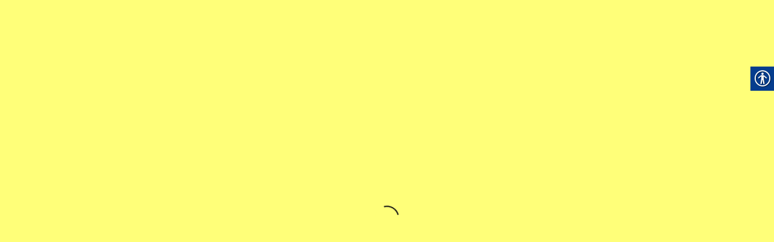

--- FILE ---
content_type: text/html; charset=UTF-8
request_url: http://dps.tomaszow.pl/odwiedziny/
body_size: 16685
content:
<!DOCTYPE html>
<html lang="pl-PL" class="html_stretched responsive av-preloader-active av-preloader-enabled  html_header_top html_logo_left html_main_nav_header html_menu_right html_slim html_header_sticky_disabled html_header_shrinking_disabled html_header_transparency html_mobile_menu_tablet html_header_searchicon_disabled html_content_align_center html_header_unstick_top_disabled html_header_stretch_disabled html_elegant-blog html_av-submenu-hidden html_av-submenu-display-click html_av-overlay-side html_av-overlay-side-classic html_av-submenu-noclone html_entry_id_9407 av-cookies-no-cookie-consent av-default-lightbox av-no-preview html_text_menu_active av-mobile-menu-switch-default">
<head>
<meta charset="UTF-8" />
<meta name="robots" content="index, follow" />


<!-- mobile setting -->
<meta name="viewport" content="width=device-width, initial-scale=1">

<!-- Scripts/CSS and wp_head hook -->
<title>ODWIEDZINY 41 TOMASZOWSKIEJ DRUŻYNY HARCERSKIEJ ASTRUM &#8211; Dom Pomocy Społecznej w Tomaszowie Maz.</title>
<meta name='robots' content='max-image-preview:large' />
	<style>img:is([sizes="auto" i], [sizes^="auto," i]) { contain-intrinsic-size: 3000px 1500px }</style>
	<link rel="alternate" type="application/rss+xml" title="Dom Pomocy Społecznej w Tomaszowie Maz. &raquo; Kanał z wpisami" href="http://dps.tomaszow.pl/feed/" />

<!-- google webfont font replacement -->

			<script type='text/javascript'>

				(function() {

					/*	check if webfonts are disabled by user setting via cookie - or user must opt in.	*/
					var html = document.getElementsByTagName('html')[0];
					var cookie_check = html.className.indexOf('av-cookies-needs-opt-in') >= 0 || html.className.indexOf('av-cookies-can-opt-out') >= 0;
					var allow_continue = true;
					var silent_accept_cookie = html.className.indexOf('av-cookies-user-silent-accept') >= 0;

					if( cookie_check && ! silent_accept_cookie )
					{
						if( ! document.cookie.match(/aviaCookieConsent/) || html.className.indexOf('av-cookies-session-refused') >= 0 )
						{
							allow_continue = false;
						}
						else
						{
							if( ! document.cookie.match(/aviaPrivacyRefuseCookiesHideBar/) )
							{
								allow_continue = false;
							}
							else if( ! document.cookie.match(/aviaPrivacyEssentialCookiesEnabled/) )
							{
								allow_continue = false;
							}
							else if( document.cookie.match(/aviaPrivacyGoogleWebfontsDisabled/) )
							{
								allow_continue = false;
							}
						}
					}

					if( allow_continue )
					{
						var f = document.createElement('link');

						f.type 	= 'text/css';
						f.rel 	= 'stylesheet';
						f.href 	= '//fonts.googleapis.com/css?family=Open+Sans:400,600&display=auto';
						f.id 	= 'avia-google-webfont';

						document.getElementsByTagName('head')[0].appendChild(f);
					}
				})();

			</script>
			<script type="text/javascript">
/* <![CDATA[ */
window._wpemojiSettings = {"baseUrl":"https:\/\/s.w.org\/images\/core\/emoji\/15.0.3\/72x72\/","ext":".png","svgUrl":"https:\/\/s.w.org\/images\/core\/emoji\/15.0.3\/svg\/","svgExt":".svg","source":{"concatemoji":"http:\/\/dps.tomaszow.pl\/wp-includes\/js\/wp-emoji-release.min.js?ver=34535784158de29f508545d3bfe0815f"}};
/*! This file is auto-generated */
!function(i,n){var o,s,e;function c(e){try{var t={supportTests:e,timestamp:(new Date).valueOf()};sessionStorage.setItem(o,JSON.stringify(t))}catch(e){}}function p(e,t,n){e.clearRect(0,0,e.canvas.width,e.canvas.height),e.fillText(t,0,0);var t=new Uint32Array(e.getImageData(0,0,e.canvas.width,e.canvas.height).data),r=(e.clearRect(0,0,e.canvas.width,e.canvas.height),e.fillText(n,0,0),new Uint32Array(e.getImageData(0,0,e.canvas.width,e.canvas.height).data));return t.every(function(e,t){return e===r[t]})}function u(e,t,n){switch(t){case"flag":return n(e,"\ud83c\udff3\ufe0f\u200d\u26a7\ufe0f","\ud83c\udff3\ufe0f\u200b\u26a7\ufe0f")?!1:!n(e,"\ud83c\uddfa\ud83c\uddf3","\ud83c\uddfa\u200b\ud83c\uddf3")&&!n(e,"\ud83c\udff4\udb40\udc67\udb40\udc62\udb40\udc65\udb40\udc6e\udb40\udc67\udb40\udc7f","\ud83c\udff4\u200b\udb40\udc67\u200b\udb40\udc62\u200b\udb40\udc65\u200b\udb40\udc6e\u200b\udb40\udc67\u200b\udb40\udc7f");case"emoji":return!n(e,"\ud83d\udc26\u200d\u2b1b","\ud83d\udc26\u200b\u2b1b")}return!1}function f(e,t,n){var r="undefined"!=typeof WorkerGlobalScope&&self instanceof WorkerGlobalScope?new OffscreenCanvas(300,150):i.createElement("canvas"),a=r.getContext("2d",{willReadFrequently:!0}),o=(a.textBaseline="top",a.font="600 32px Arial",{});return e.forEach(function(e){o[e]=t(a,e,n)}),o}function t(e){var t=i.createElement("script");t.src=e,t.defer=!0,i.head.appendChild(t)}"undefined"!=typeof Promise&&(o="wpEmojiSettingsSupports",s=["flag","emoji"],n.supports={everything:!0,everythingExceptFlag:!0},e=new Promise(function(e){i.addEventListener("DOMContentLoaded",e,{once:!0})}),new Promise(function(t){var n=function(){try{var e=JSON.parse(sessionStorage.getItem(o));if("object"==typeof e&&"number"==typeof e.timestamp&&(new Date).valueOf()<e.timestamp+604800&&"object"==typeof e.supportTests)return e.supportTests}catch(e){}return null}();if(!n){if("undefined"!=typeof Worker&&"undefined"!=typeof OffscreenCanvas&&"undefined"!=typeof URL&&URL.createObjectURL&&"undefined"!=typeof Blob)try{var e="postMessage("+f.toString()+"("+[JSON.stringify(s),u.toString(),p.toString()].join(",")+"));",r=new Blob([e],{type:"text/javascript"}),a=new Worker(URL.createObjectURL(r),{name:"wpTestEmojiSupports"});return void(a.onmessage=function(e){c(n=e.data),a.terminate(),t(n)})}catch(e){}c(n=f(s,u,p))}t(n)}).then(function(e){for(var t in e)n.supports[t]=e[t],n.supports.everything=n.supports.everything&&n.supports[t],"flag"!==t&&(n.supports.everythingExceptFlag=n.supports.everythingExceptFlag&&n.supports[t]);n.supports.everythingExceptFlag=n.supports.everythingExceptFlag&&!n.supports.flag,n.DOMReady=!1,n.readyCallback=function(){n.DOMReady=!0}}).then(function(){return e}).then(function(){var e;n.supports.everything||(n.readyCallback(),(e=n.source||{}).concatemoji?t(e.concatemoji):e.wpemoji&&e.twemoji&&(t(e.twemoji),t(e.wpemoji)))}))}((window,document),window._wpemojiSettings);
/* ]]> */
</script>
<link rel='stylesheet' id='avia-grid-css' href='http://dps.tomaszow.pl/wp-content/themes/enfold/css/grid.css?ver=4.9' type='text/css' media='all' />
<link rel='stylesheet' id='avia-base-css' href='http://dps.tomaszow.pl/wp-content/themes/enfold/css/base.css?ver=4.9' type='text/css' media='all' />
<link rel='stylesheet' id='avia-layout-css' href='http://dps.tomaszow.pl/wp-content/themes/enfold/css/layout.css?ver=4.9' type='text/css' media='all' />
<link rel='stylesheet' id='avia-module-audioplayer-css' href='http://dps.tomaszow.pl/wp-content/themes/enfold/config-templatebuilder/avia-shortcodes/audio-player/audio-player.css?ver=34535784158de29f508545d3bfe0815f' type='text/css' media='all' />
<link rel='stylesheet' id='avia-module-blog-css' href='http://dps.tomaszow.pl/wp-content/themes/enfold/config-templatebuilder/avia-shortcodes/blog/blog.css?ver=34535784158de29f508545d3bfe0815f' type='text/css' media='all' />
<link rel='stylesheet' id='avia-module-postslider-css' href='http://dps.tomaszow.pl/wp-content/themes/enfold/config-templatebuilder/avia-shortcodes/postslider/postslider.css?ver=34535784158de29f508545d3bfe0815f' type='text/css' media='all' />
<link rel='stylesheet' id='avia-module-button-css' href='http://dps.tomaszow.pl/wp-content/themes/enfold/config-templatebuilder/avia-shortcodes/buttons/buttons.css?ver=34535784158de29f508545d3bfe0815f' type='text/css' media='all' />
<link rel='stylesheet' id='avia-module-buttonrow-css' href='http://dps.tomaszow.pl/wp-content/themes/enfold/config-templatebuilder/avia-shortcodes/buttonrow/buttonrow.css?ver=34535784158de29f508545d3bfe0815f' type='text/css' media='all' />
<link rel='stylesheet' id='avia-module-button-fullwidth-css' href='http://dps.tomaszow.pl/wp-content/themes/enfold/config-templatebuilder/avia-shortcodes/buttons_fullwidth/buttons_fullwidth.css?ver=34535784158de29f508545d3bfe0815f' type='text/css' media='all' />
<link rel='stylesheet' id='avia-module-catalogue-css' href='http://dps.tomaszow.pl/wp-content/themes/enfold/config-templatebuilder/avia-shortcodes/catalogue/catalogue.css?ver=34535784158de29f508545d3bfe0815f' type='text/css' media='all' />
<link rel='stylesheet' id='avia-module-comments-css' href='http://dps.tomaszow.pl/wp-content/themes/enfold/config-templatebuilder/avia-shortcodes/comments/comments.css?ver=34535784158de29f508545d3bfe0815f' type='text/css' media='all' />
<link rel='stylesheet' id='avia-module-contact-css' href='http://dps.tomaszow.pl/wp-content/themes/enfold/config-templatebuilder/avia-shortcodes/contact/contact.css?ver=34535784158de29f508545d3bfe0815f' type='text/css' media='all' />
<link rel='stylesheet' id='avia-module-slideshow-css' href='http://dps.tomaszow.pl/wp-content/themes/enfold/config-templatebuilder/avia-shortcodes/slideshow/slideshow.css?ver=34535784158de29f508545d3bfe0815f' type='text/css' media='all' />
<link rel='stylesheet' id='avia-module-slideshow-contentpartner-css' href='http://dps.tomaszow.pl/wp-content/themes/enfold/config-templatebuilder/avia-shortcodes/contentslider/contentslider.css?ver=34535784158de29f508545d3bfe0815f' type='text/css' media='all' />
<link rel='stylesheet' id='avia-module-countdown-css' href='http://dps.tomaszow.pl/wp-content/themes/enfold/config-templatebuilder/avia-shortcodes/countdown/countdown.css?ver=34535784158de29f508545d3bfe0815f' type='text/css' media='all' />
<link rel='stylesheet' id='avia-module-gallery-css' href='http://dps.tomaszow.pl/wp-content/themes/enfold/config-templatebuilder/avia-shortcodes/gallery/gallery.css?ver=34535784158de29f508545d3bfe0815f' type='text/css' media='all' />
<link rel='stylesheet' id='avia-module-gallery-hor-css' href='http://dps.tomaszow.pl/wp-content/themes/enfold/config-templatebuilder/avia-shortcodes/gallery_horizontal/gallery_horizontal.css?ver=34535784158de29f508545d3bfe0815f' type='text/css' media='all' />
<link rel='stylesheet' id='avia-module-maps-css' href='http://dps.tomaszow.pl/wp-content/themes/enfold/config-templatebuilder/avia-shortcodes/google_maps/google_maps.css?ver=34535784158de29f508545d3bfe0815f' type='text/css' media='all' />
<link rel='stylesheet' id='avia-module-gridrow-css' href='http://dps.tomaszow.pl/wp-content/themes/enfold/config-templatebuilder/avia-shortcodes/grid_row/grid_row.css?ver=34535784158de29f508545d3bfe0815f' type='text/css' media='all' />
<link rel='stylesheet' id='avia-module-heading-css' href='http://dps.tomaszow.pl/wp-content/themes/enfold/config-templatebuilder/avia-shortcodes/heading/heading.css?ver=34535784158de29f508545d3bfe0815f' type='text/css' media='all' />
<link rel='stylesheet' id='avia-module-rotator-css' href='http://dps.tomaszow.pl/wp-content/themes/enfold/config-templatebuilder/avia-shortcodes/headline_rotator/headline_rotator.css?ver=34535784158de29f508545d3bfe0815f' type='text/css' media='all' />
<link rel='stylesheet' id='avia-module-hr-css' href='http://dps.tomaszow.pl/wp-content/themes/enfold/config-templatebuilder/avia-shortcodes/hr/hr.css?ver=34535784158de29f508545d3bfe0815f' type='text/css' media='all' />
<link rel='stylesheet' id='avia-module-icon-css' href='http://dps.tomaszow.pl/wp-content/themes/enfold/config-templatebuilder/avia-shortcodes/icon/icon.css?ver=34535784158de29f508545d3bfe0815f' type='text/css' media='all' />
<link rel='stylesheet' id='avia-module-iconbox-css' href='http://dps.tomaszow.pl/wp-content/themes/enfold/config-templatebuilder/avia-shortcodes/iconbox/iconbox.css?ver=34535784158de29f508545d3bfe0815f' type='text/css' media='all' />
<link rel='stylesheet' id='avia-module-icongrid-css' href='http://dps.tomaszow.pl/wp-content/themes/enfold/config-templatebuilder/avia-shortcodes/icongrid/icongrid.css?ver=34535784158de29f508545d3bfe0815f' type='text/css' media='all' />
<link rel='stylesheet' id='avia-module-iconlist-css' href='http://dps.tomaszow.pl/wp-content/themes/enfold/config-templatebuilder/avia-shortcodes/iconlist/iconlist.css?ver=34535784158de29f508545d3bfe0815f' type='text/css' media='all' />
<link rel='stylesheet' id='avia-module-image-css' href='http://dps.tomaszow.pl/wp-content/themes/enfold/config-templatebuilder/avia-shortcodes/image/image.css?ver=34535784158de29f508545d3bfe0815f' type='text/css' media='all' />
<link rel='stylesheet' id='avia-module-hotspot-css' href='http://dps.tomaszow.pl/wp-content/themes/enfold/config-templatebuilder/avia-shortcodes/image_hotspots/image_hotspots.css?ver=34535784158de29f508545d3bfe0815f' type='text/css' media='all' />
<link rel='stylesheet' id='avia-module-magazine-css' href='http://dps.tomaszow.pl/wp-content/themes/enfold/config-templatebuilder/avia-shortcodes/magazine/magazine.css?ver=34535784158de29f508545d3bfe0815f' type='text/css' media='all' />
<link rel='stylesheet' id='avia-module-masonry-css' href='http://dps.tomaszow.pl/wp-content/themes/enfold/config-templatebuilder/avia-shortcodes/masonry_entries/masonry_entries.css?ver=34535784158de29f508545d3bfe0815f' type='text/css' media='all' />
<link rel='stylesheet' id='avia-siteloader-css' href='http://dps.tomaszow.pl/wp-content/themes/enfold/css/avia-snippet-site-preloader.css?ver=34535784158de29f508545d3bfe0815f' type='text/css' media='all' />
<link rel='stylesheet' id='avia-module-menu-css' href='http://dps.tomaszow.pl/wp-content/themes/enfold/config-templatebuilder/avia-shortcodes/menu/menu.css?ver=34535784158de29f508545d3bfe0815f' type='text/css' media='all' />
<link rel='stylesheet' id='avia-module-notification-css' href='http://dps.tomaszow.pl/wp-content/themes/enfold/config-templatebuilder/avia-shortcodes/notification/notification.css?ver=34535784158de29f508545d3bfe0815f' type='text/css' media='all' />
<link rel='stylesheet' id='avia-module-numbers-css' href='http://dps.tomaszow.pl/wp-content/themes/enfold/config-templatebuilder/avia-shortcodes/numbers/numbers.css?ver=34535784158de29f508545d3bfe0815f' type='text/css' media='all' />
<link rel='stylesheet' id='avia-module-portfolio-css' href='http://dps.tomaszow.pl/wp-content/themes/enfold/config-templatebuilder/avia-shortcodes/portfolio/portfolio.css?ver=34535784158de29f508545d3bfe0815f' type='text/css' media='all' />
<link rel='stylesheet' id='avia-module-post-metadata-css' href='http://dps.tomaszow.pl/wp-content/themes/enfold/config-templatebuilder/avia-shortcodes/post_metadata/post_metadata.css?ver=34535784158de29f508545d3bfe0815f' type='text/css' media='all' />
<link rel='stylesheet' id='avia-module-progress-bar-css' href='http://dps.tomaszow.pl/wp-content/themes/enfold/config-templatebuilder/avia-shortcodes/progressbar/progressbar.css?ver=34535784158de29f508545d3bfe0815f' type='text/css' media='all' />
<link rel='stylesheet' id='avia-module-promobox-css' href='http://dps.tomaszow.pl/wp-content/themes/enfold/config-templatebuilder/avia-shortcodes/promobox/promobox.css?ver=34535784158de29f508545d3bfe0815f' type='text/css' media='all' />
<link rel='stylesheet' id='avia-sc-search-css' href='http://dps.tomaszow.pl/wp-content/themes/enfold/config-templatebuilder/avia-shortcodes/search/search.css?ver=34535784158de29f508545d3bfe0815f' type='text/css' media='all' />
<link rel='stylesheet' id='avia-module-slideshow-accordion-css' href='http://dps.tomaszow.pl/wp-content/themes/enfold/config-templatebuilder/avia-shortcodes/slideshow_accordion/slideshow_accordion.css?ver=34535784158de29f508545d3bfe0815f' type='text/css' media='all' />
<link rel='stylesheet' id='avia-module-slideshow-feature-image-css' href='http://dps.tomaszow.pl/wp-content/themes/enfold/config-templatebuilder/avia-shortcodes/slideshow_feature_image/slideshow_feature_image.css?ver=34535784158de29f508545d3bfe0815f' type='text/css' media='all' />
<link rel='stylesheet' id='avia-module-slideshow-fullsize-css' href='http://dps.tomaszow.pl/wp-content/themes/enfold/config-templatebuilder/avia-shortcodes/slideshow_fullsize/slideshow_fullsize.css?ver=34535784158de29f508545d3bfe0815f' type='text/css' media='all' />
<link rel='stylesheet' id='avia-module-slideshow-fullscreen-css' href='http://dps.tomaszow.pl/wp-content/themes/enfold/config-templatebuilder/avia-shortcodes/slideshow_fullscreen/slideshow_fullscreen.css?ver=34535784158de29f508545d3bfe0815f' type='text/css' media='all' />
<link rel='stylesheet' id='avia-module-slideshow-ls-css' href='http://dps.tomaszow.pl/wp-content/themes/enfold/config-templatebuilder/avia-shortcodes/slideshow_layerslider/slideshow_layerslider.css?ver=34535784158de29f508545d3bfe0815f' type='text/css' media='all' />
<link rel='stylesheet' id='avia-module-social-css' href='http://dps.tomaszow.pl/wp-content/themes/enfold/config-templatebuilder/avia-shortcodes/social_share/social_share.css?ver=34535784158de29f508545d3bfe0815f' type='text/css' media='all' />
<link rel='stylesheet' id='avia-module-tabsection-css' href='http://dps.tomaszow.pl/wp-content/themes/enfold/config-templatebuilder/avia-shortcodes/tab_section/tab_section.css?ver=34535784158de29f508545d3bfe0815f' type='text/css' media='all' />
<link rel='stylesheet' id='avia-module-table-css' href='http://dps.tomaszow.pl/wp-content/themes/enfold/config-templatebuilder/avia-shortcodes/table/table.css?ver=34535784158de29f508545d3bfe0815f' type='text/css' media='all' />
<link rel='stylesheet' id='avia-module-tabs-css' href='http://dps.tomaszow.pl/wp-content/themes/enfold/config-templatebuilder/avia-shortcodes/tabs/tabs.css?ver=34535784158de29f508545d3bfe0815f' type='text/css' media='all' />
<link rel='stylesheet' id='avia-module-team-css' href='http://dps.tomaszow.pl/wp-content/themes/enfold/config-templatebuilder/avia-shortcodes/team/team.css?ver=34535784158de29f508545d3bfe0815f' type='text/css' media='all' />
<link rel='stylesheet' id='avia-module-testimonials-css' href='http://dps.tomaszow.pl/wp-content/themes/enfold/config-templatebuilder/avia-shortcodes/testimonials/testimonials.css?ver=34535784158de29f508545d3bfe0815f' type='text/css' media='all' />
<link rel='stylesheet' id='avia-module-timeline-css' href='http://dps.tomaszow.pl/wp-content/themes/enfold/config-templatebuilder/avia-shortcodes/timeline/timeline.css?ver=34535784158de29f508545d3bfe0815f' type='text/css' media='all' />
<link rel='stylesheet' id='avia-module-toggles-css' href='http://dps.tomaszow.pl/wp-content/themes/enfold/config-templatebuilder/avia-shortcodes/toggles/toggles.css?ver=34535784158de29f508545d3bfe0815f' type='text/css' media='all' />
<link rel='stylesheet' id='avia-module-video-css' href='http://dps.tomaszow.pl/wp-content/themes/enfold/config-templatebuilder/avia-shortcodes/video/video.css?ver=34535784158de29f508545d3bfe0815f' type='text/css' media='all' />
<style id='wp-emoji-styles-inline-css' type='text/css'>

	img.wp-smiley, img.emoji {
		display: inline !important;
		border: none !important;
		box-shadow: none !important;
		height: 1em !important;
		width: 1em !important;
		margin: 0 0.07em !important;
		vertical-align: -0.1em !important;
		background: none !important;
		padding: 0 !important;
	}
</style>
<link rel='stylesheet' id='wp-block-library-css' href='http://dps.tomaszow.pl/wp-includes/css/dist/block-library/style.min.css?ver=34535784158de29f508545d3bfe0815f' type='text/css' media='all' />
<style id='classic-theme-styles-inline-css' type='text/css'>
/*! This file is auto-generated */
.wp-block-button__link{color:#fff;background-color:#32373c;border-radius:9999px;box-shadow:none;text-decoration:none;padding:calc(.667em + 2px) calc(1.333em + 2px);font-size:1.125em}.wp-block-file__button{background:#32373c;color:#fff;text-decoration:none}
</style>
<style id='global-styles-inline-css' type='text/css'>
:root{--wp--preset--aspect-ratio--square: 1;--wp--preset--aspect-ratio--4-3: 4/3;--wp--preset--aspect-ratio--3-4: 3/4;--wp--preset--aspect-ratio--3-2: 3/2;--wp--preset--aspect-ratio--2-3: 2/3;--wp--preset--aspect-ratio--16-9: 16/9;--wp--preset--aspect-ratio--9-16: 9/16;--wp--preset--color--black: #000000;--wp--preset--color--cyan-bluish-gray: #abb8c3;--wp--preset--color--white: #ffffff;--wp--preset--color--pale-pink: #f78da7;--wp--preset--color--vivid-red: #cf2e2e;--wp--preset--color--luminous-vivid-orange: #ff6900;--wp--preset--color--luminous-vivid-amber: #fcb900;--wp--preset--color--light-green-cyan: #7bdcb5;--wp--preset--color--vivid-green-cyan: #00d084;--wp--preset--color--pale-cyan-blue: #8ed1fc;--wp--preset--color--vivid-cyan-blue: #0693e3;--wp--preset--color--vivid-purple: #9b51e0;--wp--preset--gradient--vivid-cyan-blue-to-vivid-purple: linear-gradient(135deg,rgba(6,147,227,1) 0%,rgb(155,81,224) 100%);--wp--preset--gradient--light-green-cyan-to-vivid-green-cyan: linear-gradient(135deg,rgb(122,220,180) 0%,rgb(0,208,130) 100%);--wp--preset--gradient--luminous-vivid-amber-to-luminous-vivid-orange: linear-gradient(135deg,rgba(252,185,0,1) 0%,rgba(255,105,0,1) 100%);--wp--preset--gradient--luminous-vivid-orange-to-vivid-red: linear-gradient(135deg,rgba(255,105,0,1) 0%,rgb(207,46,46) 100%);--wp--preset--gradient--very-light-gray-to-cyan-bluish-gray: linear-gradient(135deg,rgb(238,238,238) 0%,rgb(169,184,195) 100%);--wp--preset--gradient--cool-to-warm-spectrum: linear-gradient(135deg,rgb(74,234,220) 0%,rgb(151,120,209) 20%,rgb(207,42,186) 40%,rgb(238,44,130) 60%,rgb(251,105,98) 80%,rgb(254,248,76) 100%);--wp--preset--gradient--blush-light-purple: linear-gradient(135deg,rgb(255,206,236) 0%,rgb(152,150,240) 100%);--wp--preset--gradient--blush-bordeaux: linear-gradient(135deg,rgb(254,205,165) 0%,rgb(254,45,45) 50%,rgb(107,0,62) 100%);--wp--preset--gradient--luminous-dusk: linear-gradient(135deg,rgb(255,203,112) 0%,rgb(199,81,192) 50%,rgb(65,88,208) 100%);--wp--preset--gradient--pale-ocean: linear-gradient(135deg,rgb(255,245,203) 0%,rgb(182,227,212) 50%,rgb(51,167,181) 100%);--wp--preset--gradient--electric-grass: linear-gradient(135deg,rgb(202,248,128) 0%,rgb(113,206,126) 100%);--wp--preset--gradient--midnight: linear-gradient(135deg,rgb(2,3,129) 0%,rgb(40,116,252) 100%);--wp--preset--font-size--small: 13px;--wp--preset--font-size--medium: 20px;--wp--preset--font-size--large: 36px;--wp--preset--font-size--x-large: 42px;--wp--preset--spacing--20: 0.44rem;--wp--preset--spacing--30: 0.67rem;--wp--preset--spacing--40: 1rem;--wp--preset--spacing--50: 1.5rem;--wp--preset--spacing--60: 2.25rem;--wp--preset--spacing--70: 3.38rem;--wp--preset--spacing--80: 5.06rem;--wp--preset--shadow--natural: 6px 6px 9px rgba(0, 0, 0, 0.2);--wp--preset--shadow--deep: 12px 12px 50px rgba(0, 0, 0, 0.4);--wp--preset--shadow--sharp: 6px 6px 0px rgba(0, 0, 0, 0.2);--wp--preset--shadow--outlined: 6px 6px 0px -3px rgba(255, 255, 255, 1), 6px 6px rgba(0, 0, 0, 1);--wp--preset--shadow--crisp: 6px 6px 0px rgba(0, 0, 0, 1);}:where(.is-layout-flex){gap: 0.5em;}:where(.is-layout-grid){gap: 0.5em;}body .is-layout-flex{display: flex;}.is-layout-flex{flex-wrap: wrap;align-items: center;}.is-layout-flex > :is(*, div){margin: 0;}body .is-layout-grid{display: grid;}.is-layout-grid > :is(*, div){margin: 0;}:where(.wp-block-columns.is-layout-flex){gap: 2em;}:where(.wp-block-columns.is-layout-grid){gap: 2em;}:where(.wp-block-post-template.is-layout-flex){gap: 1.25em;}:where(.wp-block-post-template.is-layout-grid){gap: 1.25em;}.has-black-color{color: var(--wp--preset--color--black) !important;}.has-cyan-bluish-gray-color{color: var(--wp--preset--color--cyan-bluish-gray) !important;}.has-white-color{color: var(--wp--preset--color--white) !important;}.has-pale-pink-color{color: var(--wp--preset--color--pale-pink) !important;}.has-vivid-red-color{color: var(--wp--preset--color--vivid-red) !important;}.has-luminous-vivid-orange-color{color: var(--wp--preset--color--luminous-vivid-orange) !important;}.has-luminous-vivid-amber-color{color: var(--wp--preset--color--luminous-vivid-amber) !important;}.has-light-green-cyan-color{color: var(--wp--preset--color--light-green-cyan) !important;}.has-vivid-green-cyan-color{color: var(--wp--preset--color--vivid-green-cyan) !important;}.has-pale-cyan-blue-color{color: var(--wp--preset--color--pale-cyan-blue) !important;}.has-vivid-cyan-blue-color{color: var(--wp--preset--color--vivid-cyan-blue) !important;}.has-vivid-purple-color{color: var(--wp--preset--color--vivid-purple) !important;}.has-black-background-color{background-color: var(--wp--preset--color--black) !important;}.has-cyan-bluish-gray-background-color{background-color: var(--wp--preset--color--cyan-bluish-gray) !important;}.has-white-background-color{background-color: var(--wp--preset--color--white) !important;}.has-pale-pink-background-color{background-color: var(--wp--preset--color--pale-pink) !important;}.has-vivid-red-background-color{background-color: var(--wp--preset--color--vivid-red) !important;}.has-luminous-vivid-orange-background-color{background-color: var(--wp--preset--color--luminous-vivid-orange) !important;}.has-luminous-vivid-amber-background-color{background-color: var(--wp--preset--color--luminous-vivid-amber) !important;}.has-light-green-cyan-background-color{background-color: var(--wp--preset--color--light-green-cyan) !important;}.has-vivid-green-cyan-background-color{background-color: var(--wp--preset--color--vivid-green-cyan) !important;}.has-pale-cyan-blue-background-color{background-color: var(--wp--preset--color--pale-cyan-blue) !important;}.has-vivid-cyan-blue-background-color{background-color: var(--wp--preset--color--vivid-cyan-blue) !important;}.has-vivid-purple-background-color{background-color: var(--wp--preset--color--vivid-purple) !important;}.has-black-border-color{border-color: var(--wp--preset--color--black) !important;}.has-cyan-bluish-gray-border-color{border-color: var(--wp--preset--color--cyan-bluish-gray) !important;}.has-white-border-color{border-color: var(--wp--preset--color--white) !important;}.has-pale-pink-border-color{border-color: var(--wp--preset--color--pale-pink) !important;}.has-vivid-red-border-color{border-color: var(--wp--preset--color--vivid-red) !important;}.has-luminous-vivid-orange-border-color{border-color: var(--wp--preset--color--luminous-vivid-orange) !important;}.has-luminous-vivid-amber-border-color{border-color: var(--wp--preset--color--luminous-vivid-amber) !important;}.has-light-green-cyan-border-color{border-color: var(--wp--preset--color--light-green-cyan) !important;}.has-vivid-green-cyan-border-color{border-color: var(--wp--preset--color--vivid-green-cyan) !important;}.has-pale-cyan-blue-border-color{border-color: var(--wp--preset--color--pale-cyan-blue) !important;}.has-vivid-cyan-blue-border-color{border-color: var(--wp--preset--color--vivid-cyan-blue) !important;}.has-vivid-purple-border-color{border-color: var(--wp--preset--color--vivid-purple) !important;}.has-vivid-cyan-blue-to-vivid-purple-gradient-background{background: var(--wp--preset--gradient--vivid-cyan-blue-to-vivid-purple) !important;}.has-light-green-cyan-to-vivid-green-cyan-gradient-background{background: var(--wp--preset--gradient--light-green-cyan-to-vivid-green-cyan) !important;}.has-luminous-vivid-amber-to-luminous-vivid-orange-gradient-background{background: var(--wp--preset--gradient--luminous-vivid-amber-to-luminous-vivid-orange) !important;}.has-luminous-vivid-orange-to-vivid-red-gradient-background{background: var(--wp--preset--gradient--luminous-vivid-orange-to-vivid-red) !important;}.has-very-light-gray-to-cyan-bluish-gray-gradient-background{background: var(--wp--preset--gradient--very-light-gray-to-cyan-bluish-gray) !important;}.has-cool-to-warm-spectrum-gradient-background{background: var(--wp--preset--gradient--cool-to-warm-spectrum) !important;}.has-blush-light-purple-gradient-background{background: var(--wp--preset--gradient--blush-light-purple) !important;}.has-blush-bordeaux-gradient-background{background: var(--wp--preset--gradient--blush-bordeaux) !important;}.has-luminous-dusk-gradient-background{background: var(--wp--preset--gradient--luminous-dusk) !important;}.has-pale-ocean-gradient-background{background: var(--wp--preset--gradient--pale-ocean) !important;}.has-electric-grass-gradient-background{background: var(--wp--preset--gradient--electric-grass) !important;}.has-midnight-gradient-background{background: var(--wp--preset--gradient--midnight) !important;}.has-small-font-size{font-size: var(--wp--preset--font-size--small) !important;}.has-medium-font-size{font-size: var(--wp--preset--font-size--medium) !important;}.has-large-font-size{font-size: var(--wp--preset--font-size--large) !important;}.has-x-large-font-size{font-size: var(--wp--preset--font-size--x-large) !important;}
:where(.wp-block-post-template.is-layout-flex){gap: 1.25em;}:where(.wp-block-post-template.is-layout-grid){gap: 1.25em;}
:where(.wp-block-columns.is-layout-flex){gap: 2em;}:where(.wp-block-columns.is-layout-grid){gap: 2em;}
:root :where(.wp-block-pullquote){font-size: 1.5em;line-height: 1.6;}
</style>
<link rel='stylesheet' id='cookie-notice-front-css' href='http://dps.tomaszow.pl/wp-content/plugins/cookie-notice/css/front.min.css?ver=2.5.3' type='text/css' media='all' />
<link rel='stylesheet' id='wpgs-styles1-css' href='http://dps.tomaszow.pl/wp-content/plugins/gspeech/includes/css/gspeech.css?ver=3.8.12' type='text/css' media='all' />
<link rel='stylesheet' id='wpgs-styles2-css' href='http://dps.tomaszow.pl/wp-content/plugins/gspeech/includes/css/the-tooltip.css?ver=3.8.12' type='text/css' media='all' />
<link rel='stylesheet' id='real-accessability-css' href='http://dps.tomaszow.pl/wp-content/plugins/real-accessability/real-accessability.css?ver=1.0' type='text/css' media='all' />
<link rel='stylesheet' id='avia-scs-css' href='http://dps.tomaszow.pl/wp-content/themes/enfold/css/shortcodes.css?ver=4.9' type='text/css' media='all' />
<link rel='stylesheet' id='avia-popup-css-css' href='http://dps.tomaszow.pl/wp-content/themes/enfold/js/aviapopup/magnific-popup.css?ver=4.9' type='text/css' media='screen' />
<link rel='stylesheet' id='avia-lightbox-css' href='http://dps.tomaszow.pl/wp-content/themes/enfold/css/avia-snippet-lightbox.css?ver=4.9' type='text/css' media='screen' />
<link rel='stylesheet' id='avia-widget-css-css' href='http://dps.tomaszow.pl/wp-content/themes/enfold/css/avia-snippet-widget.css?ver=4.9' type='text/css' media='screen' />
<link rel='stylesheet' id='avia-dynamic-css' href='http://dps.tomaszow.pl/wp-content/uploads/dynamic_avia/enfold.css?ver=6262a9e1d931c' type='text/css' media='all' />
<link rel='stylesheet' id='avia-custom-css' href='http://dps.tomaszow.pl/wp-content/themes/enfold/css/custom.css?ver=4.9' type='text/css' media='all' />
<link rel='stylesheet' id='avia-single-post-9407-css' href='http://dps.tomaszow.pl/wp-content/uploads/avia_posts_css/post-9407.css?ver=ver-1703071450' type='text/css' media='all' />
<script type="text/javascript" src="http://dps.tomaszow.pl/wp-includes/js/jquery/jquery.min.js?ver=3.7.1" id="jquery-core-js"></script>
<script type="text/javascript" src="http://dps.tomaszow.pl/wp-includes/js/jquery/jquery-migrate.min.js?ver=3.4.1" id="jquery-migrate-js"></script>
<script type="text/javascript" id="cookie-notice-front-js-before">
/* <![CDATA[ */
var cnArgs = {"ajaxUrl":"http:\/\/dps.tomaszow.pl\/wp-admin\/admin-ajax.php","nonce":"27ea36020c","hideEffect":"fade","position":"bottom","onScroll":false,"onScrollOffset":100,"onClick":false,"cookieName":"cookie_notice_accepted","cookieTime":2592000,"cookieTimeRejected":2592000,"globalCookie":false,"redirection":false,"cache":false,"revokeCookies":false,"revokeCookiesOpt":"automatic"};
/* ]]> */
</script>
<script type="text/javascript" src="http://dps.tomaszow.pl/wp-content/plugins/cookie-notice/js/front.min.js?ver=2.5.3" id="cookie-notice-front-js"></script>
<script type="text/javascript" src="http://dps.tomaszow.pl/wp-content/plugins/gspeech/includes/js/color.js?ver=3.8.12" id="wpgs-script1-js"></script>
<script type="text/javascript" src="http://dps.tomaszow.pl/wp-content/plugins/gspeech/includes/js/jQueryRotate.2.1.js?ver=3.8.12" id="wpgs-script2-js"></script>
<script type="text/javascript" src="http://dps.tomaszow.pl/wp-content/plugins/gspeech/includes/js/easing.js?ver=3.8.12" id="wpgs-script3-js"></script>
<script type="text/javascript" src="http://dps.tomaszow.pl/wp-content/plugins/gspeech/includes/js/mediaelement-and-player.min.js?ver=3.8.12" id="wpgs-script4-js"></script>
<script type="text/javascript" src="http://dps.tomaszow.pl/wp-content/themes/enfold/js/avia-compat.js?ver=4.9" id="avia-compat-js"></script>
<link rel="https://api.w.org/" href="http://dps.tomaszow.pl/wp-json/" /><link rel="alternate" title="JSON" type="application/json" href="http://dps.tomaszow.pl/wp-json/wp/v2/posts/9407" /><link rel="EditURI" type="application/rsd+xml" title="RSD" href="http://dps.tomaszow.pl/xmlrpc.php?rsd" />

<link rel="canonical" href="http://dps.tomaszow.pl/odwiedziny/" />
<link rel='shortlink' href='http://dps.tomaszow.pl/?p=9407' />
<link rel="alternate" title="oEmbed (JSON)" type="application/json+oembed" href="http://dps.tomaszow.pl/wp-json/oembed/1.0/embed?url=http%3A%2F%2Fdps.tomaszow.pl%2Fodwiedziny%2F" />
<link rel="alternate" title="oEmbed (XML)" type="text/xml+oembed" href="http://dps.tomaszow.pl/wp-json/oembed/1.0/embed?url=http%3A%2F%2Fdps.tomaszow.pl%2Fodwiedziny%2F&#038;format=xml" />
<link rel="profile" href="http://gmpg.org/xfn/11" />
<link rel="alternate" type="application/rss+xml" title="Dom Pomocy Społecznej w Tomaszowie Maz. RSS2 Feed" href="http://dps.tomaszow.pl/feed/" />
<link rel="pingback" href="http://dps.tomaszow.pl/xmlrpc.php" />
<!--[if lt IE 9]><script src="http://dps.tomaszow.pl/wp-content/themes/enfold/js/html5shiv.js"></script><![endif]-->

		<style type="text/css" id="wp-custom-css">
			/*header napis fullwidth*/
.content, .sidebar {
    padding-top: 0;
    padding-bottom: 25px;
}

#top .content .flex_column .widget_nav_menu li a {
    padding: 0.316em 10px !important;
}

/*nav menu widget*/


.widget_nav_menu a{
display: block;
padding:4px 0px 5px 0;
text-decoration: none;
border:none;
}

div .widget_nav_menu{
padding-bottom:24px;
}

#top .widget_nav_menu ul{margin:0; padding:0; float: none; list-style-type: none;}

#top .widget_nav_menu li{
position: relative;
-webkit-box-sizing: content-box; 
-moz-box-sizing: content-box; 
box-sizing: content-box;
clear:both;
}

#top #footer .widget_nav_menu li{ background-color:transparent;}

#top .widget_nav_menu ul ul li:before {
content: "\2219";
position: absolute;
top:5px;
}

#top .sidebar_left .widget_nav_menu ul ul li:before {
right: -10px;
}

#top .widget_nav_menu ul ul li a{
padding:6px 0px 7px 12px;
}


.widget_nav_menu .current-menu-item>a, .widget_nav_menu .current_page_item>a{
font-weight: bold;
}

.sidebar .widget_nav_menu ul:first-child>.current-menu-item,
.sidebar .widget_nav_menu ul:first-child>.current_page_item,
.sidebar .widget_nav_menu ul:first-child>.current-menu-ancestor{
padding-left: 51px;
left: -51px;
top:1px;
margin-top: -1px;
padding-top:1px;
width:100%;
box-shadow: 0px 0px 1px 0px rgba(0, 0, 0, 0.2);
margin-bottom: 4px;
}

.widget_nav_menu ul ul{
display:block;
}

.widget_nav_menu.widget_nav_hide_child ul ul{
display:none;
}

#top .widget_nav_menu .current-menu-item > ul,
#top .widget_nav_menu .current_page_item > ul,
#top .widget_nav_menu .current_page_ancestor > ul,
#top .widget_nav_menu .current-menu-ancestor > ul{
display:block;
padding:0 0 0 13px;
}

#top .sidebar_left .widget_nav_menu .current-menu-item > ul,
#top .sidebar_left .widget_nav_menu .current_page_item > ul,
#top .sidebar_left .widget_nav_menu .current_page_ancestor > ul,
#top .sidebar_left .widget_nav_menu .current-menu-ancestor > ul{
padding:0 13px 0 0 ;
}

#top .sidebar_left .widget_nav_menu .sub-menu{
padding-right: 13px;
}


.widget_nav_menu ul:first-child>.current-menu-item>a, .widget_nav_menu ul:first-child>.current_page_item>a{
border:none;
padding:6px 7px 7px 0;
}


#top .widget_nav_menu ul ul .sub-menu, #top .widget_nav_menu ul ul .children{
padding:0 0 0 10px;
overflow: hidden;
margin:0;
}



.widget_nav_menu .nested_nav>li:first-child>a{
border:none;
}

#top .widget_nav_menu .nested_nav{
padding-bottom:30px;
}

#top .content .flex_column .widget_nav_menu li a {
  padding: 0.55em 10px;
	font-size:16px;
}

#top .content .flex_column .widget_nav_menu li a:hover,
#top .content .flex_column .widget_nav_menu ul:first-child>.current-menu-item, 
#top .content .flex_column .widget_nav_menu ul:first-child>.current_page_item{
  background-color: #FFCC00;
}

#top .content .flex_column .widget_nav_menu li {
  background-color: #FFCC00;
  border-color: #984806;
  margin: 0;
  padding:0;
  border-left-style: solid;
  border-left-width: 2px;
  border-right-style: solid;
  border-right-width: 2px;
  border-bottom-style: solid;
  border-bottom-width: 2px;
}

#top .content .flex_column .widget_nav_menu li:first-child {
  border-top-style: solid;
  border-top-width: 2px;
}
/*header text*/
.text_header_main {
    text-align: center;
    width: 100%;
    letter-spacing: 3px;
    font-family: "‘PALATINO LINOTYPE’";
    line-height: 45px;
    font-size: 34px;
    font-weight: bold;
    padding: 10px 0px;
    border-width: 2.25px !important;
    border-style: solid !important;
    border-color: rgb(152, 72, 6) !important;
    border-image: initial !important;
}

/* Slider obramowanie*/
.avia-slideshow li img {
    display: block;
    margin: 0 auto;
    border: 25px solid #FFCC00;
    border-radius: 25px;
	  width:auto !important;
}

/*Footer*/
#pasek {
  font-family: Georgia, "Times New Roman", Times, serif;
  font-size: 20px;
  width: 100%;
  margin: 0 auto;
    margin-top: 0px;
  color: #FFF;
  background-color: #984806;
  padding: 4px 0;
  margin-top: 0;
  float: left;
}
.text_header_footer {
  padding: 0 0;
  margin: 0 0;
    margin-bottom: 0px;
  text-align: left;
  width: 100%;
  color: #000;
  float: left;
  background-color: #FFCC00;
  margin-bottom: 30px;
  font-size: 12px;
  line-height: 110%;
}
.text_header_footer_left {
  width: 50%;
  float: left;
  margin: 0;
  padding: 5px 10px;
  text-align: left;
}
.text_header_footer_right {
  width: 50%;
  float: left;
  margin: 0;
  padding: 5px 10px;
  text-align: left;
}
		</style>
		<style type='text/css'>
@font-face {font-family: 'entypo-fontello'; font-weight: normal; font-style: normal; font-display: auto;
src: url('http://dps.tomaszow.pl/wp-content/themes/enfold/config-templatebuilder/avia-template-builder/assets/fonts/entypo-fontello.woff2') format('woff2'),
url('http://dps.tomaszow.pl/wp-content/themes/enfold/config-templatebuilder/avia-template-builder/assets/fonts/entypo-fontello.woff') format('woff'),
url('http://dps.tomaszow.pl/wp-content/themes/enfold/config-templatebuilder/avia-template-builder/assets/fonts/entypo-fontello.ttf') format('truetype'),
url('http://dps.tomaszow.pl/wp-content/themes/enfold/config-templatebuilder/avia-template-builder/assets/fonts/entypo-fontello.svg#entypo-fontello') format('svg'),
url('http://dps.tomaszow.pl/wp-content/themes/enfold/config-templatebuilder/avia-template-builder/assets/fonts/entypo-fontello.eot'),
url('http://dps.tomaszow.pl/wp-content/themes/enfold/config-templatebuilder/avia-template-builder/assets/fonts/entypo-fontello.eot?#iefix') format('embedded-opentype');
} #top .avia-font-entypo-fontello, body .avia-font-entypo-fontello, html body [data-av_iconfont='entypo-fontello']:before{ font-family: 'entypo-fontello'; }
</style>

<!--
Debugging Info for Theme support: 

Theme: Enfold
Version: 4.9
Installed: enfold
AviaFramework Version: 5.0
AviaBuilder Version: 4.8
aviaElementManager Version: 1.0.1
ML:512-PU:82-PLA:10
WP:6.7.4
Compress: CSS:disabled - JS:disabled
Updates: disabled
PLAu:10
-->
</head>

<body id="top" class="post-template-default single single-post postid-9407 single-format-standard stretched rtl_columns av-curtain-numeric open_sans  cookies-not-set real-accessability-body avia-responsive-images-support" itemscope="itemscope" itemtype="https://schema.org/WebPage" >
	    	<span class="gspeech_selection gspeech_style_1" roll="1">Zaznacz tekst aby go przeczytać</span>
	    	<span class="gspeech_pro_main_wrapper">&nbsp;
	    	<span class="sexy_tooltip"><span class="the-tooltip top left sexy_tooltip_1"><span class="tooltip_inner">Click to listen highlighted text!</span></span></span>
	    	<span class="sound_container_pro greeting_block sound_div_1" language="PL" roll="1" autoplaypro="1" speechtimeout="0" selector="" eventpro="" title="" style=""><span class="sound_text_pro">Zaznacz tekst aby go przeczytać</span></span>
	    	</span>

	<div class='av-siteloader-wrap av-transition-enabled'><div class="av-siteloader-inner"><div class="av-siteloader-cell"><div class="av-siteloader"><div class="av-siteloader-extra"></div></div></div></div></div>
	<div id='wrap_all'>

	
<header id='header' class='all_colors header_color light_bg_color  av_header_top av_logo_left av_main_nav_header av_menu_right av_slim av_header_sticky_disabled av_header_shrinking_disabled av_header_stretch_disabled av_mobile_menu_tablet av_header_transparency av_header_searchicon_disabled av_header_unstick_top_disabled av_bottom_nav_disabled  av_header_border_disabled'  role="banner" itemscope="itemscope" itemtype="https://schema.org/WPHeader" >

		<div  id='header_main' class='container_wrap container_wrap_logo'>

        <div class='container av-logo-container'><div class='inner-container'><span class='logo avia-standard-logo'><a href='http://dps.tomaszow.pl/' class=''><img src="http://dps.tomaszow.pl/wp-content/uploads/2020/11/dps-logotypy-unijne2.jpg" srcset="http://dps.tomaszow.pl/wp-content/uploads/2020/11/dps-logotypy-unijne2.jpg 545w, http://dps.tomaszow.pl/wp-content/uploads/2020/11/dps-logotypy-unijne2-300x39.jpg 300w, http://dps.tomaszow.pl/wp-content/uploads/2020/11/dps-logotypy-unijne2-450x58.jpg 450w" sizes="(max-width: 545px) 100vw, 545px" height="100" width="300" alt='Dom Pomocy Społecznej w Tomaszowie Maz.' title='FE_POWER_poziom_pl' /></a></span><style type="text/css">.our-links-header{float:right;margin-top:20px;margin-right:0;}.our-links-header a{float:left;margin-left:10px;}.our-links-header span{float:right;color:#000;white-space:nowrap;font-size:12px;}.our-links-header a img{height:50px;}</style><div class="our-links-header"><a href="http://www.facebook.com/dps.nr1" target="_blank" title="Profil na Facebooku"><img src="/wp-content/uploads/2020/12/facebook.png" alt="Logo Facebooka" /></a><a href="https://epuap.gov.pl/wps/portal/strefa-klienta/katalog-spraw/profil-urzedu/DPS1-TM" target="_blank" title="EPUAP"><img src="/wp-content/uploads/2020/12/epuap.png" alt="Logo EPUAP" /></a><a href="http://dps1-tm.bip.gov.pl/" target="_blank" title="BIP"><img src="/wp-content/uploads/2020/12/bip.png" alt="Logo BIP" /></a><a href="http://ops.pl/kategoria/baza-instytucji/typ/dom-pomocy-spolecznej/dom-pomocy-spolecznej-nr-1-w-tomaszowie-mazowieckim" target="_blank" title="ops"><img src="http://ops.pl/ops.png" alt="ops" /></a></div><nav class='main_menu' data-selectname='Wybierz stornę'  role="navigation" itemscope="itemscope" itemtype="https://schema.org/SiteNavigationElement" ></nav></div> </div> 
		<!-- end container_wrap-->
		</div>
		<div class='header_bg'></div>

<!-- end header -->
</header>

	<div id='main' class='all_colors' data-scroll-offset='0'>

	<div id='av_section_1'  class='avia-section av-dxyq3z-9c80cb3390fa186b82136650e2aed9a1 header_color avia-section-default avia-no-shadow  avia-builder-el-0  el_before_av_section  avia-builder-el-first  avia-bg-style-scroll container_wrap fullsize'  ><div class='container av-section-cont-open' ><main  role="main" itemscope="itemscope" itemtype="https://schema.org/Blog"  class='template-page content  av-content-full alpha units'><div class='post-entry post-entry-type-page post-entry-9407'><div class='entry-content-wrapper clearfix'>
<div class='flex_column av-19lyxb-e9c02357630a66a7638e9b9275e3b343 av_one_full  avia-builder-el-1  avia-builder-el-no-sibling  first flex_column_div av-zero-column-padding '   ><section  class='av_textblock_section av-biv0b3-dcb9314c9ffad882499255a913dbfd8a'  itemscope="itemscope" itemtype="https://schema.org/BlogPosting" itemprop="blogPost" ><div class='avia_textblock'  itemprop="text" ><div class="text_header_main"><span style="color: #000000;">DOM POMOCY SPOŁECZNEJ NR 1</span><br />
<span style="color: #000000;"> W TOMASZOWIE MAZOWIECKIM</span></div>
</div></section></div>

</div></div></main><!-- close content main element --></div></div><div id='av_section_2'  class='avia-section av-996rjj-981f9b7c12539370ee6b44c325459a9b main_color avia-section-no-padding avia-no-border-styling  avia-builder-el-3  el_after_av_section  avia-builder-el-last  avia-bg-style-scroll container_wrap fullsize'  ><div class='container av-section-cont-open' ><div class='template-page content  av-content-full alpha units'><div class='post-entry post-entry-type-page post-entry-9407'><div class='entry-content-wrapper clearfix'>
<div class='flex_column av-olkzj-e858b9d32637ca81b6d5a2d90f978fa0 av_one_fourth  avia-builder-el-4  el_before_av_three_fourth  avia-builder-el-first  first flex_column_div av-zero-column-padding '   ><div  class='avia-builder-widget-area clearfix  avia-builder-el-5  avia-builder-el-no-sibling '><section id="nav_menu-2" class="widget clearfix widget_nav_menu"><div class="menu-main-menu-container"><ul id="menu-main-menu" class="menu"><li id="menu-item-514" class="menu-item menu-item-type-post_type menu-item-object-page menu-item-home menu-item-514"><a href="http://dps.tomaszow.pl/">START</a></li>
<li id="menu-item-1752" class="menu-item menu-item-type-post_type menu-item-object-page menu-item-1752"><a href="http://dps.tomaszow.pl/misja-domu/">MISJA DOMU</a></li>
<li id="menu-item-536" class="menu-item menu-item-type-post_type menu-item-object-page menu-item-536"><a href="http://dps.tomaszow.pl/o-nas/">O NAS</a></li>
<li id="menu-item-552" class="menu-item menu-item-type-post_type menu-item-object-page menu-item-552"><a href="http://dps.tomaszow.pl/oferta/">OFERTA</a></li>
<li id="menu-item-513" class="menu-item menu-item-type-post_type menu-item-object-page menu-item-513"><a href="http://dps.tomaszow.pl/akualnosci/">AKTUALNOŚCI</a></li>
<li id="menu-item-549" class="menu-item menu-item-type-post_type menu-item-object-page menu-item-549"><a href="http://dps.tomaszow.pl/galeria/">GALERIA</a></li>
<li id="menu-item-1888" class="menu-item menu-item-type-post_type menu-item-object-page menu-item-1888"><a href="http://dps.tomaszow.pl/statutsprawny/">STATUS PRAWNY</a></li>
<li id="menu-item-4313" class="menu-item menu-item-type-post_type menu-item-object-page menu-item-4313"><a href="http://dps.tomaszow.pl/ochrona-danych-osobowych/">OCHRONA DANYCH OSOBOWYCH</a></li>
<li id="menu-item-533" class="menu-item menu-item-type-post_type menu-item-object-page menu-item-533"><a href="http://dps.tomaszow.pl/zamowienia-publiczne/">ZAMÓWIENIA PUBLICZNE</a></li>
<li id="menu-item-6357" class="menu-item menu-item-type-post_type menu-item-object-page menu-item-6357"><a href="http://dps.tomaszow.pl/fundusze-unijne/">FUNDUSZE UNIJNE</a></li>
<li id="menu-item-1861" class="menu-item menu-item-type-post_type menu-item-object-page menu-item-1861"><a href="http://dps.tomaszow.pl/nabor-na-stanowiska/">NABÓR NA STANOWISKA</a></li>
<li id="menu-item-1925" class="menu-item menu-item-type-post_type menu-item-object-page menu-item-1925"><a href="http://dps.tomaszow.pl/nasze-ogloszenia/">OGŁOSZENIA</a></li>
<li id="menu-item-10602" class="menu-item menu-item-type-post_type menu-item-object-page menu-item-10602"><a href="http://dps.tomaszow.pl/deklaracja-dostepnosci/">DOSTĘPNOŚĆ</a></li>
<li id="menu-item-516" class="menu-item menu-item-type-post_type menu-item-object-page menu-item-516"><a href="http://dps.tomaszow.pl/kontakt/">KONTAKT</a></li>
</ul></div><span class="seperator extralight-border"></span></section></div></div><div class='flex_column av-4rii7z-c242772d8a4f49c0a24e4218a3b80aa6 av_three_fourth  avia-builder-el-6  el_after_av_one_fourth  avia-builder-el-last  flex_column_div av-zero-column-padding '   ><section  class='av_textblock_section av-l2a3x4nc-bab1c6412dc03fff67e705b990653ca3'  itemscope="itemscope" itemtype="https://schema.org/BlogPosting" itemprop="blogPost" ><div class='avia_textblock'  itemprop="text" ><div dir="auto">
<div dir="auto">
<div dir="auto">
<div dir="auto"><strong>ODWIEDZINY 41 TOMASZOWSKIEJ DRUŻYNY HARCERSKIEJ ASTRUM</strong></div>
<div dir="auto">
<div dir="auto">
<div>
<div class="" dir="auto">
<div id=":r33:" class="x1iorvi4 x1pi30zi x1l90r2v x1swvt13" data-ad-comet-preview="message" data-ad-preview="message">
<div class="x78zum5 xdt5ytf xz62fqu x16ldp7u">
<div class="xu06os2 x1ok221b">
<div class="xdj266r x11i5rnm xat24cr x1mh8g0r x1vvkbs x126k92a">
<div dir="auto"></div>
<div dir="auto" style="text-align: left;">
<div dir="auto">
<div dir="auto">
<div dir="auto">
<div>
<div class="" dir="auto">
<div id=":r5s:" class="x1iorvi4 x1pi30zi x1l90r2v x1swvt13" data-ad-comet-preview="message" data-ad-preview="message">
<div class="x78zum5 xdt5ytf xz62fqu x16ldp7u">
<div class="xu06os2 x1ok221b">
<div class="xdj266r x11i5rnm xat24cr x1mh8g0r x1vvkbs x126k92a">
<div dir="auto">
<div dir="auto">
<div dir="auto">
<div>
<div class="" dir="auto">
<div id=":r1h:" class="x1iorvi4 x1pi30zi x1l90r2v x1swvt13" data-ad-comet-preview="message" data-ad-preview="message">
<div class="x78zum5 xdt5ytf xz62fqu x16ldp7u">
<div class="xu06os2 x1ok221b">
<div class="xdj266r x11i5rnm xat24cr x1mh8g0r x1vvkbs x126k92a">
<div dir="auto">
<div dir="auto">
<div dir="auto">W dniu 01 grudnia br. filię naszego Domu odwiedzili harcerze z <a class="x1i10hfl xjbqb8w x6umtig x1b1mbwd xaqea5y xav7gou x9f619 x1ypdohk xt0psk2 xe8uvvx xdj266r x11i5rnm xat24cr x1mh8g0r xexx8yu x4uap5 x18d9i69 xkhd6sd x16tdsg8 x1hl2dhg xggy1nq x1a2a7pz xt0b8zv x1qq9wsj xo1l8bm" tabindex="0" role="link" href="https://www.facebook.com/tdhastrum?__cft__&#091;0&#093;=AZVJ3Ee-WPxmPqhYxjU0SDn3SvHgysNs6pXoqKDA3rJcTSGzO9R1j4GZfsS29si-6dyf_EUQN9FF9pMCGhC-LVjeZq47ZmlCB1ZhT4vxvqwc_1TGS2hVsUdcND6pdC0OmoSWQmjLATj6jvrFtbXvvvT1yhJjVhU6By8n9WkR9pwxgwDTw87NstKP7FnIgeBAXd0&amp;__tn__=-&#093;K-R"><span class="xt0psk2">41 Tomaszowska Drużyna Harcerska Astrum</span></a>. Wspólne kolędowanie wprowadziło wszystkich w świąteczny i wzruszający nastrój. Wykonane przez dzieci ze Szkoły Podstawowej nr 10 kartki bożonarodzeniowe sprawiły naszym mieszkańcom wiele radości. Serdecznie dziękujemy za odwiedziny!<span class="x3nfvp2 x1j61x8r x1fcty0u xdj266r xhhsvwb xat24cr xgzva0m xxymvpz xlup9mm x1kky2od"><img loading="lazy" decoding="async" class="xz74otr" src="https://static.xx.fbcdn.net/images/emoji.php/v9/t6c/1/16/2764.png" alt="❤" width="16" height="16" /></span><span class="x3nfvp2 x1j61x8r x1fcty0u xdj266r xhhsvwb xat24cr xgzva0m xxymvpz xlup9mm x1kky2od"><img loading="lazy" decoding="async" class="xz74otr" src="https://static.xx.fbcdn.net/images/emoji.php/v9/t7e/1/16/1f3a4.png" alt="🎤" width="16" height="16" /></span></div>
</div>
</div>
</div>
</div>
</div>
</div>
</div>
<div id=":r1i:" class="x1n2onr6">
<div class="x1n2onr6">
<div>
<div class="x1n2onr6">
<div class="x1n2onr6">
<div class="x6ikm8r x10wlt62 x10l6tqk">
<div class="x6ikm8r x10wlt62">
<div class="xqtp20y x6ikm8r x10wlt62 x1n2onr6">
<div class="x10l6tqk x13vifvy"></div>
</div>
<div class="x1nb4dca x1q0q8m5 xso031l x1exxf4d x13fuv20 x178xt8z x1ey2m1c x9f619 xds687c x47corl x10l6tqk x17qophe x13vifvy"></div>
</div>
<div class="x1o1ewxj x3x9cwd x1e5q0jg x13rtm0m x1ey2m1c xds687c xg01cxk x47corl x10l6tqk x17qophe x13vifvy x1ebt8du x19991ni x1dhq9h" data-visualcompletion="ignore"></div>
</div>
<div class="x6ikm8r x10wlt62 x10l6tqk">
<div class="x6ikm8r x10wlt62">
<div class="xqtp20y x6ikm8r x10wlt62 x1n2onr6">
<div class="x10l6tqk x13vifvy"></div>
</div>
<div class="x1nb4dca x1q0q8m5 xso031l x1exxf4d x13fuv20 x178xt8z x1ey2m1c x9f619 xds687c x47corl x10l6tqk x17qophe x13vifvy"></div>
</div>
<div class="x1o1ewxj x3x9cwd x1e5q0jg x13rtm0m x1ey2m1c xds687c xg01cxk x47corl x10l6tqk x17qophe x13vifvy x1ebt8du x19991ni x1dhq9h" data-visualcompletion="ignore"></div>
</div>
<div class="x6ikm8r x10wlt62 x10l6tqk">
<div class="x6ikm8r x10wlt62">
<div class="xqtp20y x6ikm8r x10wlt62 x1n2onr6">
<div class="x10l6tqk x13vifvy"></div>
</div>
<div class="x1nb4dca x1q0q8m5 xso031l x1exxf4d x13fuv20 x178xt8z x1ey2m1c x9f619 xds687c x47corl x10l6tqk x17qophe x13vifvy"></div>
</div>
<div class="x1o1ewxj x3x9cwd x1e5q0jg x13rtm0m x1ey2m1c xds687c xg01cxk x47corl x10l6tqk x17qophe x13vifvy x1ebt8du x19991ni x1dhq9h" data-visualcompletion="ignore"></div>
</div>
<div class="x6ikm8r x10wlt62 x10l6tqk">
<div class="x6ikm8r x10wlt62">
<div class="xqtp20y x6ikm8r x10wlt62 x1n2onr6">
<div class="x10l6tqk x13vifvy"></div>
</div>
<div class="x1nb4dca x1q0q8m5 xso031l x1exxf4d x13fuv20 x178xt8z x1ey2m1c x9f619 xds687c x47corl x10l6tqk x17qophe x13vifvy"></div>
</div>
<div class="x1o1ewxj x3x9cwd x1e5q0jg x13rtm0m x1ey2m1c xds687c xg01cxk x47corl x10l6tqk x17qophe x13vifvy x1ebt8du x19991ni x1dhq9h" data-visualcompletion="ignore"></div>
</div>
<div class="x6ikm8r x10wlt62 x10l6tqk">
<div class="x6ikm8r x10wlt62">
<div class="xqtp20y x6ikm8r x10wlt62 x1n2onr6">
<div class="x10l6tqk x13vifvy"></div>
</div>
<div class="x1nb4dca x1q0q8m5 xso031l x1exxf4d x13fuv20 x178xt8z x1ey2m1c x9f619 xds687c x47corl x10l6tqk x17qophe x13vifvy"></div>
</div>
<div class="x6s0dn4 x18l40ae x1ey2m1c x78zum5 xds687c xdt5ytf xl56j7k x47corl x10l6tqk x17qophe x13vifvy"></div>
</div>
</div>
</div>
</div>
</div>
</div>
</div>
<div>
<div class="x168nmei x13lgxp2 x30kzoy x9jhf4c x6ikm8r x10wlt62" data-visualcompletion="ignore-dynamic">
<div>
<div>
<div>
<div class="x1n2onr6">
<div class="x6s0dn4 xi81zsa x78zum5 x6prxxf x13a6bvl xvq8zen xdj266r xktsk01 xat24cr x1d52u69 x889kno x4uap5 x1a8lsjc xkhd6sd xdppsyt">
<div class="x6s0dn4 x78zum5 x1iyjqo2 x6ikm8r x10wlt62">
<div class="">
<div class="x1i10hfl xjbqb8w x6umtig x1b1mbwd xaqea5y xav7gou x9f619 x1ypdohk xe8uvvx xdj266r x11i5rnm xat24cr x1mh8g0r xexx8yu x4uap5 x18d9i69 xkhd6sd x16tdsg8 x1hl2dhg xggy1nq x1o1ewxj x3x9cwd x1e5q0jg x13rtm0m x1n2onr6 x87ps6o x1lku1pv x1a2a7pz x1heor9g xnl1qt8 x6ikm8r x10wlt62 x1vjfegm x1lliihq" tabindex="0" role="button"></div>
</div>
</div>
<div class="x9f619 x1n2onr6 x1ja2u2z x78zum5 x2lah0s x1qughib x1qjc9v5 xozqiw3 x1q0g3np xykv574 xbmpl8g x4cne27 xifccgj"></div>
</div>
</div>
</div>
</div>
</div>
</div>
</div>
</div>
</div>
</div>
</div>
</div>
</div>
</div>
</div>
<div id=":r5t:" class="x1n2onr6">
<div class="x1n2onr6">
<div class="x1n2onr6">
<div class="x1n2onr6">
<div class="x6ikm8r x10wlt62 x10l6tqk">
<div class="x6ikm8r x10wlt62">
<div class="xqtp20y x6ikm8r x10wlt62 x1n2onr6">
<div class="x10l6tqk x13vifvy"></div>
</div>
<div class="xua58t2 xzg4506 x1ey2m1c x9f619 xds687c x47corl x10l6tqk x17qophe x13vifvy"></div>
</div>
<div class="x1o1ewxj x3x9cwd x1e5q0jg x13rtm0m x1ey2m1c xds687c xg01cxk x47corl x10l6tqk x17qophe x13vifvy x1ebt8du x19991ni x1dhq9h" data-visualcompletion="ignore"></div>
</div>
<div class="x6ikm8r x10wlt62 x10l6tqk">
<div class="x6ikm8r x10wlt62">
<div class="xqtp20y x6ikm8r x10wlt62 x1n2onr6">
<div class="x10l6tqk x13vifvy"></div>
</div>
<div class="xua58t2 xzg4506 x1ey2m1c x9f619 xds687c x47corl x10l6tqk x17qophe x13vifvy"></div>
</div>
<div class="x1o1ewxj x3x9cwd x1e5q0jg x13rtm0m x1ey2m1c xds687c xg01cxk x47corl x10l6tqk x17qophe x13vifvy x1ebt8du x19991ni x1dhq9h" data-visualcompletion="ignore"></div>
</div>
<div class="x6ikm8r x10wlt62 x10l6tqk">
<div class="x6ikm8r x10wlt62">
<div class="xqtp20y x6ikm8r x10wlt62 x1n2onr6">
<div class="x10l6tqk x13vifvy"></div>
</div>
<div class="xua58t2 xzg4506 x1ey2m1c x9f619 xds687c x47corl x10l6tqk x17qophe x13vifvy"></div>
</div>
<div class="x1o1ewxj x3x9cwd x1e5q0jg x13rtm0m x1ey2m1c xds687c xg01cxk x47corl x10l6tqk x17qophe x13vifvy x1ebt8du x19991ni x1dhq9h" data-visualcompletion="ignore"></div>
</div>
<div class="x6ikm8r x10wlt62 x10l6tqk">
<div class="x6ikm8r x10wlt62">
<div class="xqtp20y x6ikm8r x10wlt62 x1n2onr6">
<div class="x10l6tqk x13vifvy"></div>
</div>
<div class="xua58t2 xzg4506 x1ey2m1c x9f619 xds687c x47corl x10l6tqk x17qophe x13vifvy"></div>
</div>
<div class="x1o1ewxj x3x9cwd x1e5q0jg x13rtm0m x1ey2m1c xds687c xg01cxk x47corl x10l6tqk x17qophe x13vifvy x1ebt8du x19991ni x1dhq9h" data-visualcompletion="ignore"></div>
</div>
</div>
</div>
</div>
<div class="x6ikm8r x10wlt62"></div>
</div>
</div>
<div class="x8gbvx8 x80vd3b x1q0q8m5 xso031l x8cjs6t x13fuv20 x178xt8z x78zum5 x1q0g3np x1qughib xz9dl7a xn6708d xsag5q8 xpkgp8e">
<div class="x6s0dn4 x78zum5 x1nhvcw1"></div>
</div>
<div>
<div class="x168nmei x13lgxp2 x30kzoy x9jhf4c x6ikm8r x10wlt62" data-visualcompletion="ignore-dynamic">
<div>
<div>
<div>
<div class="x1n2onr6">
<div class="x6s0dn4 xi81zsa x78zum5 x6prxxf x13a6bvl xvq8zen xdj266r xktsk01 xat24cr x1d52u69 x889kno x4uap5 x1a8lsjc xkhd6sd xdppsyt">
<div class="x9f619 x1n2onr6 x1ja2u2z x78zum5 x2lah0s x1qughib x1qjc9v5 xozqiw3 x1q0g3np xykv574 xbmpl8g x4cne27 xifccgj"></div>
</div>
</div>
</div>
</div>
</div>
</div>
</div>
</div>
</div>
</div>
</div>
<div dir="auto"></div>
</div>
</div>
</div>
</div>
</div>
<div id=":r34:" class="x1n2onr6">
<div class="x1n2onr6">
<div>
<div class="x1n2onr6">
<div class="x1n2onr6">
<div class="x6ikm8r x10wlt62 x10l6tqk">
<div class="x6ikm8r x10wlt62">
<div class="xqtp20y x6ikm8r x10wlt62 x1n2onr6">
<div class="x10l6tqk x13vifvy"></div>
</div>
<div class="xua58t2 xzg4506 x1ey2m1c x9f619 xds687c x47corl x10l6tqk x17qophe x13vifvy"></div>
</div>
<div class="x1o1ewxj x3x9cwd x1e5q0jg x13rtm0m x1ey2m1c xds687c xg01cxk x47corl x10l6tqk x17qophe x13vifvy x1ebt8du x19991ni x1dhq9h xobhos8" data-visualcompletion="ignore"></div>
</div>
<div class="x6ikm8r x10wlt62 x10l6tqk">
<div class="x6ikm8r x10wlt62">
<div class="xqtp20y x6ikm8r x10wlt62 x1n2onr6">
<div class="x10l6tqk x13vifvy"></div>
</div>
<div class="xua58t2 xzg4506 x1ey2m1c x9f619 xds687c x47corl x10l6tqk x17qophe x13vifvy"></div>
</div>
<div class="x1o1ewxj x3x9cwd x1e5q0jg x13rtm0m x1ey2m1c xds687c xg01cxk x47corl x10l6tqk x17qophe x13vifvy x1ebt8du x19991ni x1dhq9h" data-visualcompletion="ignore"></div>
</div>
<div class="x6ikm8r x10wlt62 x10l6tqk">
<div class="x6ikm8r x10wlt62">
<div class="xqtp20y x6ikm8r x10wlt62 x1n2onr6">
<div class="x10l6tqk x13vifvy"></div>
</div>
<div class="xua58t2 xzg4506 x1ey2m1c x9f619 xds687c x47corl x10l6tqk x17qophe x13vifvy"></div>
</div>
<div class="x1o1ewxj x3x9cwd x1e5q0jg x13rtm0m x1ey2m1c xds687c xg01cxk x47corl x10l6tqk x17qophe x13vifvy x1ebt8du x19991ni x1dhq9h" data-visualcompletion="ignore"></div>
</div>
<div class="x6ikm8r x10wlt62 x10l6tqk">
<div class="x6ikm8r x10wlt62">
<div class="xqtp20y x6ikm8r x10wlt62 x1n2onr6">
<div class="x10l6tqk x13vifvy"></div>
</div>
<div class="xua58t2 xzg4506 x1ey2m1c x9f619 xds687c x47corl x10l6tqk x17qophe x13vifvy"></div>
</div>
<div class="x1o1ewxj x3x9cwd x1e5q0jg x13rtm0m x1ey2m1c xds687c xg01cxk x47corl x10l6tqk x17qophe x13vifvy x1ebt8du x19991ni x1dhq9h" data-visualcompletion="ignore"></div>
</div>
<div class="x6ikm8r x10wlt62 x10l6tqk">
<div class="x6ikm8r x10wlt62">
<div class="xqtp20y x6ikm8r x10wlt62 x1n2onr6">
<div class="x10l6tqk x13vifvy"></div>
</div>
<div class="xua58t2 xzg4506 x1ey2m1c x9f619 xds687c x47corl x10l6tqk x17qophe x13vifvy"></div>
</div>
<div class="x6s0dn4 x18l40ae x1ey2m1c x78zum5 xds687c xdt5ytf xl56j7k x47corl x10l6tqk x17qophe x13vifvy"></div>
</div>
</div>
</div>
</div>
</div>
</div>
</div>
<div>
<div class="x168nmei x13lgxp2 x30kzoy x9jhf4c x6ikm8r x10wlt62" data-visualcompletion="ignore-dynamic">
<div>
<div class="xzueoph"></div>
</div>
</div>
</div>
</div>
</div>
</div>
</div>
</div>
<div dir="auto">
<div>
<div class="" dir="auto">
<div id="jsc_c_z" class="x1iorvi4 x1pi30zi x1l90r2v x1swvt13" data-ad-comet-preview="message" data-ad-preview="message">
<div class="x78zum5 xdt5ytf xz62fqu x16ldp7u">
<div class="xu06os2 x1ok221b">
<div class="x11i5rnm xat24cr x1mh8g0r x1vvkbs xdj266r x126k92a"></div>
</div>
</div>
</div>
</div>
<div id="jsc_c_10" class="x1n2onr6">
<div class="x1n2onr6">
<div class="x1n2onr6">
<div class="x1n2onr6">
<div class="x6ikm8r x10wlt62 x10l6tqk">
<div class="x6ikm8r x10wlt62">
<div class="xqtp20y x6ikm8r x10wlt62 x1n2onr6">
<div class="x10l6tqk x13vifvy"></div>
</div>
</div>
</div>
<div class="x6ikm8r x10wlt62 x10l6tqk">
<div class="x1o1ewxj x3x9cwd x1e5q0jg x13rtm0m x1ey2m1c xds687c xg01cxk x47corl x10l6tqk x17qophe x13vifvy x1ebt8du x19991ni x1dhq9h" data-visualcompletion="ignore"></div>
</div>
</div>
</div>
</div>
<div class="x6ikm8r x10wlt62" aria-hidden="false"></div>
</div>
</div>
<div class="x8gbvx8 xdppsyt x1n2xptk x78zum5 x1q0g3np x1qughib xz9dl7a xn6708d xsag5q8 xpkgp8e">
<div class="xc26acl x6s0dn4 x78zum5 x10w6t97 x1nhvcw1">
<div class="xt0psk2 x1t4t16n"></div>
</div>
</div>
</div>
<div>
<div class="" dir="auto">
<div id="jsc_c_9k" class="d2hqwtrz r227ecj6 ez8dtbzv gt60zsk1" data-ad-comet-preview="message" data-ad-preview="message">
<div class="alzwoclg cqf1kptm siwo0mpr gu5uzgus">
<div class="jroqu855 nthtkgg5">
<div class="m8h3af8h l7ghb35v kjdc1dyq kmwttqpk gh25dzvf n3t5jt4f">
<div dir="auto"></div>
</div>
</div>
</div>
</div>
</div>
<div id="jsc_c_9l" class="om3e55n1">
<div class="om3e55n1">
<div class="om3e55n1">
<div class="om3e55n1">
<div class="lq84ybu9 hf30pyar s8sjc6am">
<div class="hf30pyar lq84ybu9">
<div class="nuz1ool1 lq84ybu9 hf30pyar om3e55n1">
<div class="s8sjc6am ekq1a7f9"></div>
</div>
<div class="ekq1a7f9 myo4itp8 s8sjc6am l10tt5db on4d8346 bdao358l z6erz7xo r8vnayig a05blw6y"></div>
</div>
<div class="o9erhkwx dzqi5evh hupbnkgi hvb2xoa8 z6erz7xo on4d8346 jkp44r48 l10tt5db s8sjc6am myo4itp8 ekq1a7f9 pym4i58u ldembo95 mwa1sm0y" data-visualcompletion="ignore"></div>
</div>
<div class="lq84ybu9 hf30pyar s8sjc6am">
<div class="hf30pyar lq84ybu9">
<div class="nuz1ool1 lq84ybu9 hf30pyar om3e55n1">
<div class="s8sjc6am ekq1a7f9"></div>
</div>
<div class="ekq1a7f9 myo4itp8 s8sjc6am l10tt5db on4d8346 bdao358l z6erz7xo r8vnayig a05blw6y"></div>
</div>
<div class="o9erhkwx dzqi5evh hupbnkgi hvb2xoa8 z6erz7xo on4d8346 jkp44r48 l10tt5db s8sjc6am myo4itp8 ekq1a7f9 pym4i58u ldembo95 mwa1sm0y" data-visualcompletion="ignore"></div>
</div>
<div class="lq84ybu9 hf30pyar s8sjc6am">
<div class="hf30pyar lq84ybu9">
<div class="nuz1ool1 lq84ybu9 hf30pyar om3e55n1">
<div class="s8sjc6am ekq1a7f9"></div>
</div>
<div class="ekq1a7f9 myo4itp8 s8sjc6am l10tt5db on4d8346 bdao358l z6erz7xo r8vnayig a05blw6y"></div>
</div>
<div class="o9erhkwx dzqi5evh hupbnkgi hvb2xoa8 z6erz7xo on4d8346 jkp44r48 l10tt5db s8sjc6am myo4itp8 ekq1a7f9 pym4i58u ldembo95 mwa1sm0y" data-visualcompletion="ignore"></div>
</div>
<div class="lq84ybu9 hf30pyar s8sjc6am">
<div class="hf30pyar lq84ybu9">
<div class="nuz1ool1 lq84ybu9 hf30pyar om3e55n1">
<div class="s8sjc6am ekq1a7f9"></div>
</div>
<div class="ekq1a7f9 myo4itp8 s8sjc6am l10tt5db on4d8346 bdao358l z6erz7xo r8vnayig a05blw6y"></div>
</div>
<div class="i85zmo3j kl0yapha z6erz7xo alzwoclg on4d8346 cqf1kptm jcxyg2ei l10tt5db s8sjc6am myo4itp8 ekq1a7f9"></div>
</div>
</div>
</div>
</div>
</div>
</div>
<div>
<div class="hf30pyar lq84ybu9 ta68dy8c kpwa50dg lk0hwhjd cmg2g80i" data-visualcompletion="ignore-dynamic">
<div>
<div>
<div>
<div class="om3e55n1">
<div class="i85zmo3j rtxb060y alzwoclg k1z55t6l siu44isn oog5qr5w m8h3af8h rj0o91l8 kjdc1dyq p9ctufpz pvreidsc oxkhqvkx n68fow1o nch0832m mfycix9x">
<div class="c7y9u1f0 jez8cy9q ct9r6imi"></div>
</div>
</div>
</div>
</div>
</div>
</div>
</div>
<div>
<div class="" dir="auto">
<div id="jsc_c_37" class="ecm0bbzt hv4rvrfc ihqw7lf3 dati1w0a" data-ad-comet-preview="message" data-ad-preview="message">
<div class="j83agx80 cbu4d94t ew0dbk1b irj2b8pg">
<div class="qzhwtbm6 knvmm38d">
<div class="kvgmc6g5 cxmmr5t8 oygrvhab hcukyx3x c1et5uql ii04i59q">
<div dir="auto">
<div>
<div class="" dir="auto">
<div id="jsc_c_bg" class="d2hqwtrz r227ecj6 ez8dtbzv gt60zsk1" data-ad-comet-preview="message" data-ad-preview="message">
<div class="alzwoclg cqf1kptm siwo0mpr gu5uzgus">
<div class="jroqu855 nthtkgg5"></div>
<div class="m8h3af8h l7ghb35v kjdc1dyq kmwttqpk gh25dzvf n3t5jt4f"></div>
<div class="jroqu855 nthtkgg5"></div>
</div>
</div>
</div>
<div id="jsc_c_bh" class="om3e55n1">
<div class="om3e55n1">
<div>
<div>
<div class="om3e55n1">
<div class="om3e55n1">
<div class="lq84ybu9 hf30pyar s8sjc6am">
<div class="hf30pyar lq84ybu9">
<div class="nuz1ool1 lq84ybu9 hf30pyar om3e55n1">
<div class="s8sjc6am ekq1a7f9"></div>
</div>
<div class="ekq1a7f9 myo4itp8 s8sjc6am l10tt5db on4d8346 bdao358l z6erz7xo r8vnayig a05blw6y"></div>
</div>
<div class="o9erhkwx dzqi5evh hupbnkgi hvb2xoa8 z6erz7xo on4d8346 jkp44r48 l10tt5db s8sjc6am myo4itp8 ekq1a7f9 pym4i58u ldembo95 mwa1sm0y" data-visualcompletion="ignore"></div>
</div>
<div class="lq84ybu9 hf30pyar s8sjc6am">
<div class="hf30pyar lq84ybu9">
<div class="nuz1ool1 lq84ybu9 hf30pyar om3e55n1">
<div class="s8sjc6am ekq1a7f9"></div>
</div>
<div class="ekq1a7f9 myo4itp8 s8sjc6am l10tt5db on4d8346 bdao358l z6erz7xo r8vnayig a05blw6y"></div>
</div>
<div class="o9erhkwx dzqi5evh hupbnkgi hvb2xoa8 z6erz7xo on4d8346 jkp44r48 l10tt5db s8sjc6am myo4itp8 ekq1a7f9 pym4i58u ldembo95 mwa1sm0y" data-visualcompletion="ignore"></div>
</div>
<div class="lq84ybu9 hf30pyar s8sjc6am">
<div class="hf30pyar lq84ybu9">
<div class="nuz1ool1 lq84ybu9 hf30pyar om3e55n1">
<div class="s8sjc6am ekq1a7f9"></div>
</div>
<div class="ekq1a7f9 myo4itp8 s8sjc6am l10tt5db on4d8346 bdao358l z6erz7xo r8vnayig a05blw6y"></div>
</div>
<div class="o9erhkwx dzqi5evh hupbnkgi hvb2xoa8 z6erz7xo on4d8346 jkp44r48 l10tt5db s8sjc6am myo4itp8 ekq1a7f9 pym4i58u ldembo95 mwa1sm0y" data-visualcompletion="ignore"></div>
</div>
<div class="lq84ybu9 hf30pyar s8sjc6am">
<div class="hf30pyar lq84ybu9">
<div class="nuz1ool1 lq84ybu9 hf30pyar om3e55n1">
<div class="s8sjc6am ekq1a7f9"></div>
</div>
<div class="ekq1a7f9 myo4itp8 s8sjc6am l10tt5db on4d8346 bdao358l z6erz7xo r8vnayig a05blw6y"></div>
</div>
<div class="i85zmo3j kl0yapha z6erz7xo alzwoclg on4d8346 cqf1kptm jcxyg2ei l10tt5db s8sjc6am myo4itp8 ekq1a7f9"></div>
</div>
</div>
</div>
</div>
</div>
</div>
</div>
</div>
<div>
<div class="hf30pyar lq84ybu9 ta68dy8c kpwa50dg lk0hwhjd cmg2g80i" data-visualcompletion="ignore-dynamic">
<div>
<div class="k0kqjr44 laatuukc"></div>
</div>
</div>
</div>
</div>
</div>
</div>
</div>
</div>
</div>
</div>
<p style="text-align: justify;">
</div></section>
<div  class='avia-slideshow av-l2a40moo-5e041f6502aa98041b2cf77863c90a71 av-control-default avia-slideshow-no scaling av_slideshow avia-slide-slider  avia-builder-el-8  el_after_av_textblock  avia-builder-el-last  av-default-height-applied avia-slideshow-1'  data-size='no scaling'  data-lightbox_size='large'  data-animation='slide'  data-conditional_play=''  data-ids='9408,9409,9410,9411'  data-video_counter='0'  data-autoplay='true'  data-bg_slider='false'  data-slide_height=''  data-handle='av_slideshow'  data-interval='3'  data-class=' avia-builder-el-8  el_after_av_textblock  avia-builder-el-last '  data-extra_class=''  data-el_id=''  data-css_id=''  data-scroll_down=''  data-control_layout='av-control-default'  data-custom_markup=''  data-perma_caption=''  data-autoplay_stopper=''  data-image_attachment=''  data-min_height='0px'  data-lazy_loading='disabled'  data-default-height='75'  data-img_scrset=''  data-av-desktop-hide=''  data-av-medium-hide=''  data-av-small-hide=''  data-av-mini-hide=''  data-alb_description=''  data-id=''  data-custom_class=''  data-template_class=''  data-av_uid='av-l2a40moo'  data-sc_version='1.0'  data-heading_tag=''  data-heading_class=''   itemprop="image" itemscope="itemscope" itemtype="https://schema.org/ImageObject" ><ul class='avia-slideshow-inner ' style='padding-bottom: 75%;'><li  class='avia-slideshow-slide av-l2a40moo-5e041f6502aa98041b2cf77863c90a71__0  slide-1 ' ><div data-rel='slideshow-1' class='avia-slide-wrap '   ><img fetchpriority="high" decoding="async" class="wp-image-9408 avia-img-lazy-loading-not-9408"  src="http://dps.tomaszow.pl/wp-content/uploads/2023/12/20231201_172836.jpg" width="640" height="480" title='20231201_172836' alt=''  itemprop="thumbnailUrl" srcset="http://dps.tomaszow.pl/wp-content/uploads/2023/12/20231201_172836.jpg 640w, http://dps.tomaszow.pl/wp-content/uploads/2023/12/20231201_172836-300x225.jpg 300w" sizes="(max-width: 640px) 100vw, 640px" /></div></li><li  class='avia-slideshow-slide av-l2a40moo-5e041f6502aa98041b2cf77863c90a71__1  slide-2 ' ><div data-rel='slideshow-1' class='avia-slide-wrap '   ><img decoding="async" class="wp-image-9409 avia-img-lazy-loading-not-9409"  src="http://dps.tomaszow.pl/wp-content/uploads/2023/12/20231201_172930.jpg" width="640" height="480" title='20231201_172930' alt=''  itemprop="thumbnailUrl" srcset="http://dps.tomaszow.pl/wp-content/uploads/2023/12/20231201_172930.jpg 640w, http://dps.tomaszow.pl/wp-content/uploads/2023/12/20231201_172930-300x225.jpg 300w" sizes="(max-width: 640px) 100vw, 640px" /></div></li><li  class='avia-slideshow-slide av-l2a40moo-5e041f6502aa98041b2cf77863c90a71__2  slide-3 ' ><div data-rel='slideshow-1' class='avia-slide-wrap '   ><img decoding="async" class="wp-image-9410 avia-img-lazy-loading-not-9410"  src="http://dps.tomaszow.pl/wp-content/uploads/2023/12/20231201_173749.jpg" width="640" height="480" title='20231201_173749' alt=''  itemprop="thumbnailUrl" srcset="http://dps.tomaszow.pl/wp-content/uploads/2023/12/20231201_173749.jpg 640w, http://dps.tomaszow.pl/wp-content/uploads/2023/12/20231201_173749-300x225.jpg 300w" sizes="(max-width: 640px) 100vw, 640px" /></div></li><li  class='avia-slideshow-slide av-l2a40moo-5e041f6502aa98041b2cf77863c90a71__3  slide-4 ' ><div data-rel='slideshow-1' class='avia-slide-wrap '   ><img decoding="async" class="wp-image-9411 avia-img-lazy-loading-not-9411"  src="http://dps.tomaszow.pl/wp-content/uploads/2023/12/20231201_174750.jpg" width="640" height="480" title='20231201_174750' alt=''  itemprop="thumbnailUrl" srcset="http://dps.tomaszow.pl/wp-content/uploads/2023/12/20231201_174750.jpg 640w, http://dps.tomaszow.pl/wp-content/uploads/2023/12/20231201_174750-300x225.jpg 300w" sizes="(max-width: 640px) 100vw, 640px" /></div></li></ul><div class='avia-slideshow-arrows avia-slideshow-controls' ><a href='#prev' class='prev-slide ' aria-hidden='true' data-av_icon='' data-av_iconfont='entypo-fontello'  tabindex='-1'>Previous</a><a href='#next' class='next-slide ' aria-hidden='true' data-av_icon='' data-av_iconfont='entypo-fontello'  tabindex='-1'>Next</a></div><div class='avia-slideshow-dots avia-slideshow-controls'><a href='#1' class='goto-slide active' >1</a><a href='#2' class='goto-slide ' >2</a><a href='#3' class='goto-slide ' >3</a><a href='#4' class='goto-slide ' >4</a></div></div></div>
</div></div></div><!-- close content main div --> <!-- section close by builder template -->		</div><!--end builder template--></div><!-- close default .container_wrap element -->		<!-- end main -->
		</div>

		<a class='avia-post-nav avia-post-prev with-image' href='http://dps.tomaszow.pl/andrzejki2023/' ><span class="label iconfont" aria-hidden='true' data-av_icon='' data-av_iconfont='entypo-fontello'></span><span class="entry-info-wrap"><span class="entry-info"><span class='entry-title'>ANDRZEJKI&#8217;2023</span><span class='entry-image'><img width="80" height="80" src="http://dps.tomaszow.pl/wp-content/uploads/2023/12/11-80x80.jpg" class="wp-image-9388 avia-img-lazy-loading-9388 attachment-thumbnail size-thumbnail wp-post-image" alt="" decoding="async" loading="lazy" srcset="http://dps.tomaszow.pl/wp-content/uploads/2023/12/11-80x80.jpg 80w, http://dps.tomaszow.pl/wp-content/uploads/2023/12/11-36x36.jpg 36w, http://dps.tomaszow.pl/wp-content/uploads/2023/12/11-180x180.jpg 180w" sizes="auto, (max-width: 80px) 100vw, 80px" /></span></span></span></a><a class='avia-post-nav avia-post-next with-image' href='http://dps.tomaszow.pl/przedswiateczna-wizyta-dzieci-z-przedszkola-nr-2/' ><span class="label iconfont" aria-hidden='true' data-av_icon='' data-av_iconfont='entypo-fontello'></span><span class="entry-info-wrap"><span class="entry-info"><span class='entry-image'><img width="80" height="80" src="http://dps.tomaszow.pl/wp-content/uploads/2023/12/1-80x80.jpg" class="wp-image-9450 avia-img-lazy-loading-9450 attachment-thumbnail size-thumbnail wp-post-image" alt="" decoding="async" loading="lazy" srcset="http://dps.tomaszow.pl/wp-content/uploads/2023/12/1-80x80.jpg 80w, http://dps.tomaszow.pl/wp-content/uploads/2023/12/1-300x300.jpg 300w, http://dps.tomaszow.pl/wp-content/uploads/2023/12/1-36x36.jpg 36w, http://dps.tomaszow.pl/wp-content/uploads/2023/12/1-180x180.jpg 180w, http://dps.tomaszow.pl/wp-content/uploads/2023/12/1.jpg 480w" sizes="auto, (max-width: 80px) 100vw, 80px" /></span><span class='entry-title'>PRZEDŚWIĄTECZNA WIZYTA DZIECI Z PRZEDSZKOLA NR 2</span></span></span></a><!-- end wrap_all --></div>

<a href='#top' title='Scroll to top' id='scroll-top-link' aria-hidden='true' data-av_icon='' data-av_iconfont='entypo-fontello'><span class="avia_hidden_link_text">Scroll to top</span></a>

<div id="fb-root"></div>


	<div id="real-accessability">
		<a href="#" id="real-accessability-btn"><i class="real-accessability-loading"></i><i class="real-accessability-icon"></i></a>
		<ul>
			<li><a href="#" id="real-accessability-biggerFont">Powiększ czcionkę</a></li>
			<li><a href="#" id="real-accessability-smallerFont">Pomniejsz czcionkę</a></li>
			<li><a href="#" id="real-accessability-grayscale" class="real-accessability-effect">Czarno-biały</a></li>
			<li><a href="#" id="real-accessability-invert" class="real-accessability-effect">Odwróć kolory</a></li>
			<li><a href="#" id="real-accessability-linkHighlight">Podkreśl linki</a></li>
			<li><a href="#" id="real-accessability-regularFont">Regularne czcionki</a></li>
			<li><a href="#" id="real-accessability-reset">Cofnij zmiany</a></li>
		</ul>
		<div id="real-accessability-copyright"><a href="#">Real Accessability</a></div>
	</div>
	<!-- Init Real Accessability Plugin -->
	<script type="text/javascript">
		jQuery( document ).ready(function() {
			jQuery.RealAccessability({
				hideOnScroll: false
			});
		});	
	<!-- /END -->
	</script>
	
 <script type='text/javascript'>
 /* <![CDATA[ */  
var avia_framework_globals = avia_framework_globals || {};
    avia_framework_globals.frameworkUrl = 'http://dps.tomaszow.pl/wp-content/themes/enfold/framework/';
    avia_framework_globals.installedAt = 'http://dps.tomaszow.pl/wp-content/themes/enfold/';
    avia_framework_globals.ajaxurl = 'http://dps.tomaszow.pl/wp-admin/admin-ajax.php';
/* ]]> */ 
</script>
 
 <script type="text/javascript" src="http://dps.tomaszow.pl/wp-content/themes/enfold/js/avia.js?ver=4.9" id="avia-default-js"></script>
<script type="text/javascript" src="http://dps.tomaszow.pl/wp-content/themes/enfold/js/shortcodes.js?ver=4.9" id="avia-shortcodes-js"></script>
<script type="text/javascript" src="http://dps.tomaszow.pl/wp-content/themes/enfold/config-templatebuilder/avia-shortcodes/audio-player/audio-player.js?ver=34535784158de29f508545d3bfe0815f" id="avia-module-audioplayer-js"></script>
<script type="text/javascript" src="http://dps.tomaszow.pl/wp-content/themes/enfold/config-templatebuilder/avia-shortcodes/contact/contact.js?ver=34535784158de29f508545d3bfe0815f" id="avia-module-contact-js"></script>
<script type="text/javascript" src="http://dps.tomaszow.pl/wp-content/themes/enfold/config-templatebuilder/avia-shortcodes/slideshow/slideshow.js?ver=34535784158de29f508545d3bfe0815f" id="avia-module-slideshow-js"></script>
<script type="text/javascript" src="http://dps.tomaszow.pl/wp-content/themes/enfold/config-templatebuilder/avia-shortcodes/countdown/countdown.js?ver=34535784158de29f508545d3bfe0815f" id="avia-module-countdown-js"></script>
<script type="text/javascript" src="http://dps.tomaszow.pl/wp-content/themes/enfold/config-templatebuilder/avia-shortcodes/gallery/gallery.js?ver=34535784158de29f508545d3bfe0815f" id="avia-module-gallery-js"></script>
<script type="text/javascript" src="http://dps.tomaszow.pl/wp-content/themes/enfold/config-templatebuilder/avia-shortcodes/gallery_horizontal/gallery_horizontal.js?ver=34535784158de29f508545d3bfe0815f" id="avia-module-gallery-hor-js"></script>
<script type="text/javascript" src="http://dps.tomaszow.pl/wp-content/themes/enfold/config-templatebuilder/avia-shortcodes/headline_rotator/headline_rotator.js?ver=34535784158de29f508545d3bfe0815f" id="avia-module-rotator-js"></script>
<script type="text/javascript" src="http://dps.tomaszow.pl/wp-content/themes/enfold/config-templatebuilder/avia-shortcodes/icongrid/icongrid.js?ver=34535784158de29f508545d3bfe0815f" id="avia-module-icongrid-js"></script>
<script type="text/javascript" src="http://dps.tomaszow.pl/wp-content/themes/enfold/config-templatebuilder/avia-shortcodes/iconlist/iconlist.js?ver=34535784158de29f508545d3bfe0815f" id="avia-module-iconlist-js"></script>
<script type="text/javascript" src="http://dps.tomaszow.pl/wp-content/themes/enfold/config-templatebuilder/avia-shortcodes/image_hotspots/image_hotspots.js?ver=34535784158de29f508545d3bfe0815f" id="avia-module-hotspot-js"></script>
<script type="text/javascript" src="http://dps.tomaszow.pl/wp-content/themes/enfold/config-templatebuilder/avia-shortcodes/magazine/magazine.js?ver=34535784158de29f508545d3bfe0815f" id="avia-module-magazine-js"></script>
<script type="text/javascript" src="http://dps.tomaszow.pl/wp-content/themes/enfold/config-templatebuilder/avia-shortcodes/portfolio/isotope.js?ver=34535784158de29f508545d3bfe0815f" id="avia-module-isotope-js"></script>
<script type="text/javascript" src="http://dps.tomaszow.pl/wp-content/themes/enfold/config-templatebuilder/avia-shortcodes/masonry_entries/masonry_entries.js?ver=34535784158de29f508545d3bfe0815f" id="avia-module-masonry-js"></script>
<script type="text/javascript" src="http://dps.tomaszow.pl/wp-content/themes/enfold/config-templatebuilder/avia-shortcodes/menu/menu.js?ver=34535784158de29f508545d3bfe0815f" id="avia-module-menu-js"></script>
<script type="text/javascript" src="http://dps.tomaszow.pl/wp-content/themes/enfold/config-templatebuilder/avia-shortcodes/notification/notification.js?ver=34535784158de29f508545d3bfe0815f" id="avia-module-notification-js"></script>
<script type="text/javascript" src="http://dps.tomaszow.pl/wp-content/themes/enfold/config-templatebuilder/avia-shortcodes/numbers/numbers.js?ver=34535784158de29f508545d3bfe0815f" id="avia-module-numbers-js"></script>
<script type="text/javascript" src="http://dps.tomaszow.pl/wp-content/themes/enfold/config-templatebuilder/avia-shortcodes/portfolio/portfolio.js?ver=34535784158de29f508545d3bfe0815f" id="avia-module-portfolio-js"></script>
<script type="text/javascript" src="http://dps.tomaszow.pl/wp-content/themes/enfold/config-templatebuilder/avia-shortcodes/progressbar/progressbar.js?ver=34535784158de29f508545d3bfe0815f" id="avia-module-progress-bar-js"></script>
<script type="text/javascript" src="http://dps.tomaszow.pl/wp-content/themes/enfold/config-templatebuilder/avia-shortcodes/slideshow/slideshow-video.js?ver=34535784158de29f508545d3bfe0815f" id="avia-module-slideshow-video-js"></script>
<script type="text/javascript" src="http://dps.tomaszow.pl/wp-content/themes/enfold/config-templatebuilder/avia-shortcodes/slideshow_accordion/slideshow_accordion.js?ver=34535784158de29f508545d3bfe0815f" id="avia-module-slideshow-accordion-js"></script>
<script type="text/javascript" src="http://dps.tomaszow.pl/wp-content/themes/enfold/config-templatebuilder/avia-shortcodes/slideshow_fullscreen/slideshow_fullscreen.js?ver=34535784158de29f508545d3bfe0815f" id="avia-module-slideshow-fullscreen-js"></script>
<script type="text/javascript" src="http://dps.tomaszow.pl/wp-content/themes/enfold/config-templatebuilder/avia-shortcodes/slideshow_layerslider/slideshow_layerslider.js?ver=34535784158de29f508545d3bfe0815f" id="avia-module-slideshow-ls-js"></script>
<script type="text/javascript" src="http://dps.tomaszow.pl/wp-content/themes/enfold/config-templatebuilder/avia-shortcodes/tab_section/tab_section.js?ver=34535784158de29f508545d3bfe0815f" id="avia-module-tabsection-js"></script>
<script type="text/javascript" src="http://dps.tomaszow.pl/wp-content/themes/enfold/config-templatebuilder/avia-shortcodes/tabs/tabs.js?ver=34535784158de29f508545d3bfe0815f" id="avia-module-tabs-js"></script>
<script type="text/javascript" src="http://dps.tomaszow.pl/wp-content/themes/enfold/config-templatebuilder/avia-shortcodes/testimonials/testimonials.js?ver=34535784158de29f508545d3bfe0815f" id="avia-module-testimonials-js"></script>
<script type="text/javascript" src="http://dps.tomaszow.pl/wp-content/themes/enfold/config-templatebuilder/avia-shortcodes/timeline/timeline.js?ver=34535784158de29f508545d3bfe0815f" id="avia-module-timeline-js"></script>
<script type="text/javascript" src="http://dps.tomaszow.pl/wp-content/themes/enfold/config-templatebuilder/avia-shortcodes/toggles/toggles.js?ver=34535784158de29f508545d3bfe0815f" id="avia-module-toggles-js"></script>
<script type="text/javascript" src="http://dps.tomaszow.pl/wp-content/themes/enfold/config-templatebuilder/avia-shortcodes/video/video.js?ver=34535784158de29f508545d3bfe0815f" id="avia-module-video-js"></script>
<script type="text/javascript" src="http://dps.tomaszow.pl/wp-content/plugins/real-accessability/real-accessability.js?ver=1.0" id="real-accessability-js"></script>
<script type="text/javascript" src="http://dps.tomaszow.pl/wp-content/themes/enfold/js/avia-snippet-hamburger-menu.js?ver=4.9" id="avia-hamburger-menu-js"></script>
<script type="text/javascript" src="http://dps.tomaszow.pl/wp-content/themes/enfold/js/aviapopup/jquery.magnific-popup.min.js?ver=4.9" id="avia-popup-js-js"></script>
<script type="text/javascript" src="http://dps.tomaszow.pl/wp-content/themes/enfold/js/avia-snippet-lightbox.js?ver=4.9" id="avia-lightbox-activation-js"></script>
<script type="text/javascript" src="http://dps.tomaszow.pl/wp-content/themes/enfold/js/avia-snippet-footer-effects.js?ver=4.9" id="avia-footer-effects-js"></script>
<script type="text/javascript" src="http://dps.tomaszow.pl/wp-content/themes/enfold/js/avia-snippet-site-preloader.js?ver=4.9" id="avia-siteloader-js-js"></script>
<script type="text/javascript" src="http://dps.tomaszow.pl/wp-content/themes/enfold/js/avia-snippet-widget.js?ver=4.9" id="avia-widget-js-js"></script>
<script type="text/javascript" src="http://dps.tomaszow.pl/wp-content/themes/enfold/config-gutenberg/js/avia_blocks_front.js?ver=4.9" id="avia_blocks_front_script-js"></script>

		<!-- Cookie Notice plugin v2.5.3 by Hu-manity.co https://hu-manity.co/ -->
		<div id="cookie-notice" role="dialog" class="cookie-notice-hidden cookie-revoke-hidden cn-position-bottom" aria-label="Cookie Notice" style="background-color: rgba(0,0,0,1);"><div class="cookie-notice-container" style="color: #fff"><span id="cn-notice-text" class="cn-text-container">Ta strona korzysta z ciasteczek aby świadczyć usługi na najwyższym poziomie. Dalsze korzystanie ze strony oznacza, że zgadzasz się na ich użycie.</span><span id="cn-notice-buttons" class="cn-buttons-container"><a href="#" id="cn-accept-cookie" data-cookie-set="accept" class="cn-set-cookie cn-button" aria-label="Zamknij" style="background-color: #00a99d">Zamknij</a></span><span id="cn-close-notice" data-cookie-set="accept" class="cn-close-icon" title="Nie"></span></div>
			
		</div>
		<!-- / Cookie Notice plugin -->
	        <span id="sexy_tooltip_title"><span class="the-tooltip top left dark-midnight-blue"><span class="tooltip_inner">Click to listen highlighted text!</span></span></span>
	        <div id="sound_container" class="sound_div sound_div_basic size_1 speaker_32" title="" style=""><div id="sound_text"></div>
	        </div><div id="sound_audio"></div>
	        <script type="text/javascript">
	        	var players = new Array(),
	            	blink_timer = new Array(),
	            	rotate_timer = new Array(),
	            	lang_identifier = "pl",
	            	selected_txt = "",
	            	sound_container_clicked = false,
	            	sound_container_visible = true,
	            	blinking_enable = true,
	            	basic_plg_enable = true,
	            	pro_container_clicked = false,
	            	streamerphp_folder = "http://dps.tomaszow.pl/wp-content/plugins/gspeech/",
	            	translation_tool = "g",
	            	//translation_audio_type = 'audio/x-wav',
	            	translation_audio_type = 'audio/mpeg',
	            	speech_text_length = "100",
	            	blink_start_enable_pro = true,
	            	createtriggerspeechcount = 0,
					speechtimeoutfinal = 0,
					speechtxt = "",
	            	userRegistered = "0",
	            	gspeech_bcp = ["#ffffff","#ffffff","#ffffff","#ffffff","#ffffff"],
			    	gspeech_cp = ["#111111","#3284c7","#fc0000","#0d7300","#ea7d00"],
			    	gspeech_bca = ["#545454","#3284c7","#ff3333","#0f8901","#ea7d00"],
			    	gspeech_ca = ["#ffffff","#ffffff","#ffffff","#ffffff","#ffffff"],
			    	gspeech_spop = ["90","80","90","90","70"],
			    	gspeech_spoa = ["100","100","100","100","100"],
			    	gspeech_animation_time = ["400","300","400","400","400"];
	        </script>
	        <script type="text/javascript" src="http://dps.tomaszow.pl/wp-content/plugins/gspeech/includes/js/gspeech_pro.js?ver=3.8.12"></script>
	        <script src="http://dps.tomaszow.pl/wp-content/plugins/gspeech/includes/js/gspeech.js?ver=3.8.12"></script>
	        <!--[if (gte IE 6)&(lte IE 8)]>
			<script defer src="http://dps.tomaszow.pl/wp-content/plugins/gspeech/includes/js/nwmatcher-1.2.4-min.js"></script>
			<script defer src="http://dps.tomaszow.pl/wp-content/plugins/gspeech/includes/js/selectivizr-min.js"></script>
			<![endif]-->
	        <style type="text/css">.gspeech_style_,.gspeech_style_1{background-color:#ffffff;color:#111111;}.gspeech_style_2{background-color:#ffffff;color:#3284c7;}.gspeech_style_3{background-color:#ffffff;color:#fc0000;}.gspeech_style_4{background-color:#ffffff;color:#0d7300;}.gspeech_style_5{background-color:#ffffff;color:#ea7d00;}</style>
	        <style type="text/css">.gspeech_style_.active,.gspeech_style_1.active{background-color:#545454 !important;color:#ffffff !important;.gspeech_style_2.active{background-color:#3284c7 !important;color:#ffffff !important;.gspeech_style_3.active{background-color:#ff3333 !important;color:#ffffff !important;.gspeech_style_4.active{background-color:#0f8901 !important;color:#ffffff !important;.gspeech_style_5.active{background-color:#ea7d00 !important;color:#ffffff !important;</style>
	        <style type="text/css">.sound_div_,.sound_div_1{opacity:0.9;filter: alpha(opacity = 90)}.sound_div_2{opacity:0.8;filter: alpha(opacity = 80)}.sound_div_3{opacity:0.9;filter: alpha(opacity = 90)}.sound_div_4{opacity:0.9;filter: alpha(opacity = 90)}.sound_div_5{opacity:0.7;filter: alpha(opacity = 70)}</style>
	        <style type="text/css">
	           ::selection {
					background: #3284c7;
					color: #ffffff;
				}
				::-moz-selection {
					background: #3284c7;
					color: #ffffff;
				}
	        </style>
		</body>
</html>


--- FILE ---
content_type: text/css
request_url: http://dps.tomaszow.pl/wp-content/uploads/avia_posts_css/post-9407.css?ver=ver-1703071450
body_size: 297
content:
.avia-section.av-dxyq3z-9c80cb3390fa186b82136650e2aed9a1{
background-color:#ffff79;
}

.flex_column.av-19lyxb-e9c02357630a66a7638e9b9275e3b343{
border-radius:0px 0px 0px 0px;
-webkit-border-radius:0px 0px 0px 0px;
-moz-border-radius:0px 0px 0px 0px;
background-color:#ffcc00;
}

.avia-section.av-996rjj-981f9b7c12539370ee6b44c325459a9b{
background-color:#ffff79;
}

.flex_column.av-olkzj-e858b9d32637ca81b6d5a2d90f978fa0{
border-radius:0px 0px 0px 0px;
-webkit-border-radius:0px 0px 0px 0px;
-moz-border-radius:0px 0px 0px 0px;
}

.flex_column.av-4rii7z-c242772d8a4f49c0a24e4218a3b80aa6{
border-radius:0px 0px 0px 0px;
-webkit-border-radius:0px 0px 0px 0px;
-moz-border-radius:0px 0px 0px 0px;
}

